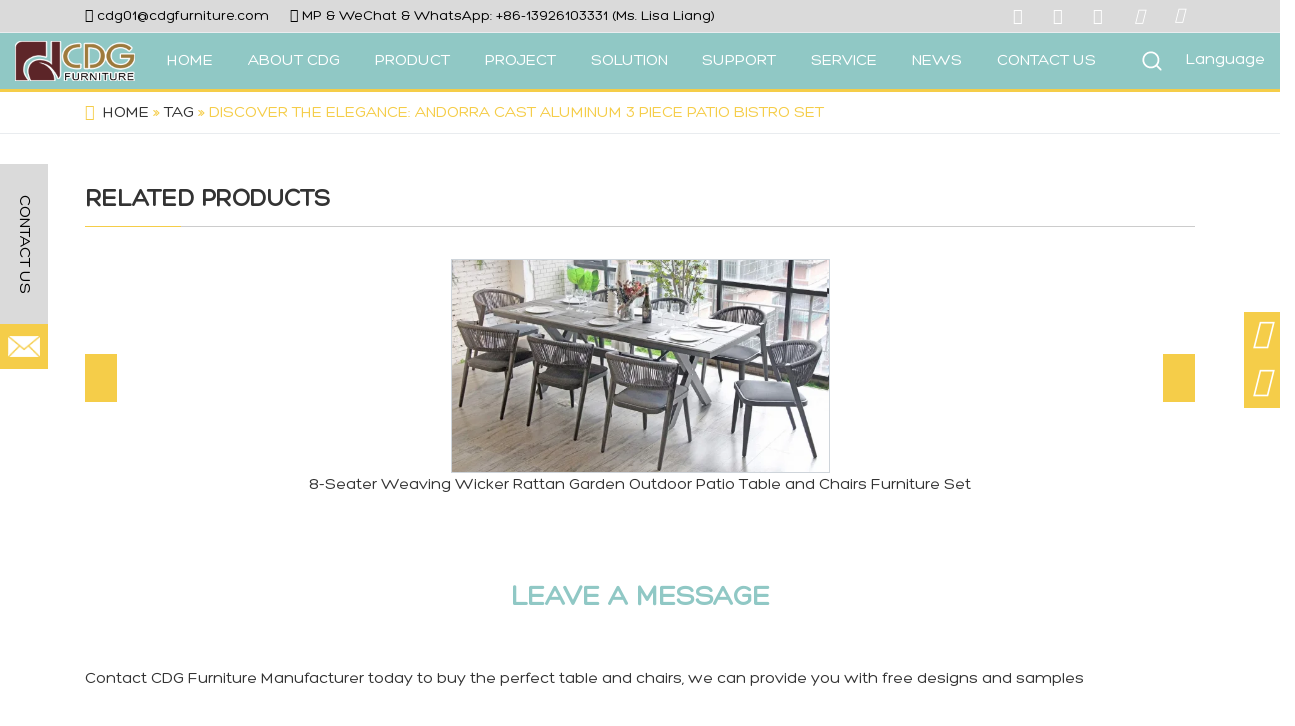

--- FILE ---
content_type: text/html; charset=UTF-8
request_url: https://www.cdgfurniture.com/article/detail/discover-the-elegance-andorra-cast-aluminum-3-piece-patio-bistro-set.html
body_size: 33677
content:

<!DOCTYPE html>
<!--[if lt IE 7 ]><html class="ie ie6" lang="zh"> <![endif]-->
<!--[if IE 7 ]><html class="ie ie7" lang="zh"> <![endif]-->
<!--[if IE 8 ]><html class="ie ie8" lang="zh"> <![endif]-->
<!--[if (gte IE 9)|!(IE)]><!-->
<html class="not-ie" lang="en-US" lang="en-US" class="loading-site no-js">
<!--<![endif]-->
<head><meta http-equiv="Content-Type" content="text/html; charset=utf-8"><script>if(navigator.userAgent.match(/MSIE|Internet Explorer/i)||navigator.userAgent.match(/Trident\/7\..*?rv:11/i)){var href=document.location.href;if(!href.match(/[?&]nowprocket/)){if(href.indexOf("?")==-1){if(href.indexOf("#")==-1){document.location.href=href+"?nowprocket=1"}else{document.location.href=href.replace("#","?nowprocket=1#")}}else{if(href.indexOf("#")==-1){document.location.href=href+"&nowprocket=1"}else{document.location.href=href.replace("#","&nowprocket=1#")}}}}</script><script>class RocketLazyLoadScripts{constructor(){this.v="1.2.3",this.triggerEvents=["keydown","mousedown","mousemove","touchmove","touchstart","touchend","wheel"],this.userEventHandler=this._triggerListener.bind(this),this.touchStartHandler=this._onTouchStart.bind(this),this.touchMoveHandler=this._onTouchMove.bind(this),this.touchEndHandler=this._onTouchEnd.bind(this),this.clickHandler=this._onClick.bind(this),this.interceptedClicks=[],window.addEventListener("pageshow",t=>{this.persisted=t.persisted}),window.addEventListener("DOMContentLoaded",()=>{this._preconnect3rdParties()}),this.delayedScripts={normal:[],async:[],defer:[]},this.trash=[],this.allJQueries=[]}_addUserInteractionListener(t){if(document.hidden){t._triggerListener();return}this.triggerEvents.forEach(e=>window.addEventListener(e,t.userEventHandler,{passive:!0})),window.addEventListener("touchstart",t.touchStartHandler,{passive:!0}),window.addEventListener("mousedown",t.touchStartHandler),document.addEventListener("visibilitychange",t.userEventHandler)}_removeUserInteractionListener(){this.triggerEvents.forEach(t=>window.removeEventListener(t,this.userEventHandler,{passive:!0})),document.removeEventListener("visibilitychange",this.userEventHandler)}_onTouchStart(t){"HTML"!==t.target.tagName&&(window.addEventListener("touchend",this.touchEndHandler),window.addEventListener("mouseup",this.touchEndHandler),window.addEventListener("touchmove",this.touchMoveHandler,{passive:!0}),window.addEventListener("mousemove",this.touchMoveHandler),t.target.addEventListener("click",this.clickHandler),this._renameDOMAttribute(t.target,"onclick","rocket-onclick"),this._pendingClickStarted())}_onTouchMove(t){window.removeEventListener("touchend",this.touchEndHandler),window.removeEventListener("mouseup",this.touchEndHandler),window.removeEventListener("touchmove",this.touchMoveHandler,{passive:!0}),window.removeEventListener("mousemove",this.touchMoveHandler),t.target.removeEventListener("click",this.clickHandler),this._renameDOMAttribute(t.target,"rocket-onclick","onclick"),this._pendingClickFinished()}_onTouchEnd(t){window.removeEventListener("touchend",this.touchEndHandler),window.removeEventListener("mouseup",this.touchEndHandler),window.removeEventListener("touchmove",this.touchMoveHandler,{passive:!0}),window.removeEventListener("mousemove",this.touchMoveHandler)}_onClick(t){t.target.removeEventListener("click",this.clickHandler),this._renameDOMAttribute(t.target,"rocket-onclick","onclick"),this.interceptedClicks.push(t),t.preventDefault(),t.stopPropagation(),t.stopImmediatePropagation(),this._pendingClickFinished()}_replayClicks(){window.removeEventListener("touchstart",this.touchStartHandler,{passive:!0}),window.removeEventListener("mousedown",this.touchStartHandler),this.interceptedClicks.forEach(t=>{t.target.dispatchEvent(new MouseEvent("click",{view:t.view,bubbles:!0,cancelable:!0}))})}_waitForPendingClicks(){return new Promise(t=>{this._isClickPending?this._pendingClickFinished=t:t()})}_pendingClickStarted(){this._isClickPending=!0}_pendingClickFinished(){this._isClickPending=!1}_renameDOMAttribute(t,e,r){t.hasAttribute&&t.hasAttribute(e)&&(event.target.setAttribute(r,event.target.getAttribute(e)),event.target.removeAttribute(e))}_triggerListener(){this._removeUserInteractionListener(this),"loading"===document.readyState?document.addEventListener("DOMContentLoaded",this._loadEverythingNow.bind(this)):this._loadEverythingNow()}_preconnect3rdParties(){let t=[];document.querySelectorAll("script[type=rocketlazyloadscript]").forEach(e=>{if(e.hasAttribute("src")){let r=new URL(e.src).origin;r!==location.origin&&t.push({src:r,crossOrigin:e.crossOrigin||"module"===e.getAttribute("data-rocket-type")})}}),t=[...new Map(t.map(t=>[JSON.stringify(t),t])).values()],this._batchInjectResourceHints(t,"preconnect")}async _loadEverythingNow(){this.lastBreath=Date.now(),this._delayEventListeners(this),this._delayJQueryReady(this),this._handleDocumentWrite(),this._registerAllDelayedScripts(),this._preloadAllScripts(),await this._loadScriptsFromList(this.delayedScripts.normal),await this._loadScriptsFromList(this.delayedScripts.defer),await this._loadScriptsFromList(this.delayedScripts.async);try{await this._triggerDOMContentLoaded(),await this._triggerWindowLoad()}catch(t){console.error(t)}window.dispatchEvent(new Event("rocket-allScriptsLoaded")),this._waitForPendingClicks().then(()=>{this._replayClicks()}),this._emptyTrash()}_registerAllDelayedScripts(){document.querySelectorAll("script[type=rocketlazyloadscript]").forEach(t=>{t.hasAttribute("data-rocket-src")?t.hasAttribute("async")&&!1!==t.async?this.delayedScripts.async.push(t):t.hasAttribute("defer")&&!1!==t.defer||"module"===t.getAttribute("data-rocket-type")?this.delayedScripts.defer.push(t):this.delayedScripts.normal.push(t):this.delayedScripts.normal.push(t)})}async _transformScript(t){return new Promise((await this._littleBreath(),navigator.userAgent.indexOf("Firefox/")>0||""===navigator.vendor)?e=>{let r=document.createElement("script");[...t.attributes].forEach(t=>{let e=t.nodeName;"type"!==e&&("data-rocket-type"===e&&(e="type"),"data-rocket-src"===e&&(e="src"),r.setAttribute(e,t.nodeValue))}),t.text&&(r.text=t.text),r.hasAttribute("src")?(r.addEventListener("load",e),r.addEventListener("error",e)):(r.text=t.text,e());try{t.parentNode.replaceChild(r,t)}catch(i){e()}}:async e=>{function r(){t.setAttribute("data-rocket-status","failed"),e()}try{let i=t.getAttribute("data-rocket-type"),n=t.getAttribute("data-rocket-src");t.text,i?(t.type=i,t.removeAttribute("data-rocket-type")):t.removeAttribute("type"),t.addEventListener("load",function r(){t.setAttribute("data-rocket-status","executed"),e()}),t.addEventListener("error",r),n?(t.removeAttribute("data-rocket-src"),t.src=n):t.src="data:text/javascript;base64,"+window.btoa(unescape(encodeURIComponent(t.text)))}catch(s){r()}})}async _loadScriptsFromList(t){let e=t.shift();return e&&e.isConnected?(await this._transformScript(e),this._loadScriptsFromList(t)):Promise.resolve()}_preloadAllScripts(){this._batchInjectResourceHints([...this.delayedScripts.normal,...this.delayedScripts.defer,...this.delayedScripts.async],"preload")}_batchInjectResourceHints(t,e){var r=document.createDocumentFragment();t.forEach(t=>{let i=t.getAttribute&&t.getAttribute("data-rocket-src")||t.src;if(i){let n=document.createElement("link");n.href=i,n.rel=e,"preconnect"!==e&&(n.as="script"),t.getAttribute&&"module"===t.getAttribute("data-rocket-type")&&(n.crossOrigin=!0),t.crossOrigin&&(n.crossOrigin=t.crossOrigin),t.integrity&&(n.integrity=t.integrity),r.appendChild(n),this.trash.push(n)}}),document.head.appendChild(r)}_delayEventListeners(t){let e={};function r(t,r){!function t(r){!e[r]&&(e[r]={originalFunctions:{add:r.addEventListener,remove:r.removeEventListener},eventsToRewrite:[]},r.addEventListener=function(){arguments[0]=i(arguments[0]),e[r].originalFunctions.add.apply(r,arguments)},r.removeEventListener=function(){arguments[0]=i(arguments[0]),e[r].originalFunctions.remove.apply(r,arguments)});function i(t){return e[r].eventsToRewrite.indexOf(t)>=0?"rocket-"+t:t}}(t),e[t].eventsToRewrite.push(r)}function i(t,e){let r=t[e];Object.defineProperty(t,e,{get:()=>r||function(){},set(i){t["rocket"+e]=r=i}})}r(document,"DOMContentLoaded"),r(window,"DOMContentLoaded"),r(window,"load"),r(window,"pageshow"),r(document,"readystatechange"),i(document,"onreadystatechange"),i(window,"onload"),i(window,"onpageshow")}_delayJQueryReady(t){let e;function r(r){if(r&&r.fn&&!t.allJQueries.includes(r)){r.fn.ready=r.fn.init.prototype.ready=function(e){return t.domReadyFired?e.bind(document)(r):document.addEventListener("rocket-DOMContentLoaded",()=>e.bind(document)(r)),r([])};let i=r.fn.on;r.fn.on=r.fn.init.prototype.on=function(){if(this[0]===window){function t(t){return t.split(" ").map(t=>"load"===t||0===t.indexOf("load.")?"rocket-jquery-load":t).join(" ")}"string"==typeof arguments[0]||arguments[0]instanceof String?arguments[0]=t(arguments[0]):"object"==typeof arguments[0]&&Object.keys(arguments[0]).forEach(e=>{let r=arguments[0][e];delete arguments[0][e],arguments[0][t(e)]=r})}return i.apply(this,arguments),this},t.allJQueries.push(r)}e=r}r(window.jQuery),Object.defineProperty(window,"jQuery",{get:()=>e,set(t){r(t)}})}async _triggerDOMContentLoaded(){this.domReadyFired=!0,await this._littleBreath(),document.dispatchEvent(new Event("rocket-DOMContentLoaded")),await this._littleBreath(),window.dispatchEvent(new Event("rocket-DOMContentLoaded")),await this._littleBreath(),document.dispatchEvent(new Event("rocket-readystatechange")),await this._littleBreath(),document.rocketonreadystatechange&&document.rocketonreadystatechange()}async _triggerWindowLoad(){await this._littleBreath(),window.dispatchEvent(new Event("rocket-load")),await this._littleBreath(),window.rocketonload&&window.rocketonload(),await this._littleBreath(),this.allJQueries.forEach(t=>t(window).trigger("rocket-jquery-load")),await this._littleBreath();let t=new Event("rocket-pageshow");t.persisted=this.persisted,window.dispatchEvent(t),await this._littleBreath(),window.rocketonpageshow&&window.rocketonpageshow({persisted:this.persisted})}_handleDocumentWrite(){let t=new Map;document.write=document.writeln=function(e){let r=document.currentScript;r||console.error("WPRocket unable to document.write this: "+e);let i=document.createRange(),n=r.parentElement,s=t.get(r);void 0===s&&(s=r.nextSibling,t.set(r,s));let a=document.createDocumentFragment();i.setStart(a,0),a.appendChild(i.createContextualFragment(e)),n.insertBefore(a,s)}}async _littleBreath(){Date.now()-this.lastBreath>45&&(await this._requestAnimFrame(),this.lastBreath=Date.now())}async _requestAnimFrame(){return document.hidden?new Promise(t=>setTimeout(t)):new Promise(t=>requestAnimationFrame(t))}_emptyTrash(){this.trash.forEach(t=>t.remove())}static run(){let t=new RocketLazyLoadScripts;t._addUserInteractionListener(t)}}RocketLazyLoadScripts.run();</script>


<meta http-equiv="x-dns-prefetch-control" content="on">
<meta http-equiv="X-UA-Compatible" content="IE=edge,chrome=1">

<script type="rocketlazyloadscript">(function(html){html.className = html.className.replace(/\bno-js\b/,'js')})(document.documentElement);</script>
<meta name='robots' content='index, follow, max-image-preview:large, max-snippet:-1, max-video-preview:-1' />
<script type="rocketlazyloadscript" data-minify="1" id="cookieyes" data-rocket-type="text/javascript" data-rocket-src="https://www.cdgfurniture.com/wp-content/cache/min/1/client_data/e7004d2bac66fd8af4b4e400/script.js?ver=1763028053"></script><meta name="viewport" content="width=device-width, initial-scale=1" />
	<!-- This site is optimized with the Yoast SEO Premium plugin v21.0 (Yoast SEO v26.7) - https://yoast.com/wordpress/plugins/seo/ -->
	<title>Discover the Elegance: Andorra Cast Aluminum 3 Piece Patio Bistro Set - CDG Furniture</title>
	<link rel="canonical" href="https://www.cdgfurniture.com/article/detail/discover-the-elegance-andorra-cast-aluminum-3-piece-patio-bistro-set.html" />
	<meta property="og:locale" content="en_US" />
	<meta property="og:type" content="article" />
	<meta property="og:title" content="Discover the Elegance: Andorra Cast Aluminum 3 Piece Patio Bistro Set - CDG Furniture" />
	<meta property="og:description" content="The Allure of Outdoor Living: Andorra Cast Aluminum 3 Piece Patio Bistro Set When it comes to outdoor dining and relaxation, few things compare to the charm and elegance of the Andorra Cast Aluminum 3 Piece Patio Bistro Set. Crafted with meticulous detail and designed to elevate your patio or garden space, this bistro set [...]" />
	<meta property="og:url" content="https://www.cdgfurniture.com/article/detail/discover-the-elegance-andorra-cast-aluminum-3-piece-patio-bistro-set.html" />
	<meta property="og:site_name" content="CDG Furniture" />
	<meta property="article:published_time" content="2024-04-28T23:31:15+00:00" />
	<meta name="author" content="SEO" />
	<meta name="twitter:card" content="summary_large_image" />
	<meta name="twitter:label1" content="Written by" />
	<meta name="twitter:data1" content="SEO" />
	<meta name="twitter:label2" content="Est. reading time" />
	<meta name="twitter:data2" content="2 minutes" />
	<script type="application/ld+json" class="yoast-schema-graph">{"@context":"https://schema.org","@graph":[{"@type":"Article","@id":"https://www.cdgfurniture.com/article/detail/discover-the-elegance-andorra-cast-aluminum-3-piece-patio-bistro-set.html#article","isPartOf":{"@id":"https://www.cdgfurniture.com/article/detail/discover-the-elegance-andorra-cast-aluminum-3-piece-patio-bistro-set.html"},"author":{"name":"SEO","@id":"https://www.cdgfurniture.com/#/schema/person/3fae635458cc580fff271a624846eb63"},"headline":"Discover the Elegance: Andorra Cast Aluminum 3 Piece Patio Bistro Set","datePublished":"2024-04-28T23:31:15+00:00","mainEntityOfPage":{"@id":"https://www.cdgfurniture.com/article/detail/discover-the-elegance-andorra-cast-aluminum-3-piece-patio-bistro-set.html"},"wordCount":408,"publisher":{"@id":"https://www.cdgfurniture.com/#organization"},"articleSection":["Tag"],"inLanguage":"en-US"},{"@type":"WebPage","@id":"https://www.cdgfurniture.com/article/detail/discover-the-elegance-andorra-cast-aluminum-3-piece-patio-bistro-set.html","url":"https://www.cdgfurniture.com/article/detail/discover-the-elegance-andorra-cast-aluminum-3-piece-patio-bistro-set.html","name":"Discover the Elegance: Andorra Cast Aluminum 3 Piece Patio Bistro Set - CDG Furniture","isPartOf":{"@id":"https://www.cdgfurniture.com/#website"},"datePublished":"2024-04-28T23:31:15+00:00","breadcrumb":{"@id":"https://www.cdgfurniture.com/article/detail/discover-the-elegance-andorra-cast-aluminum-3-piece-patio-bistro-set.html#breadcrumb"},"inLanguage":"en-US","potentialAction":[{"@type":"ReadAction","target":["https://www.cdgfurniture.com/article/detail/discover-the-elegance-andorra-cast-aluminum-3-piece-patio-bistro-set.html"]}]},{"@type":"BreadcrumbList","@id":"https://www.cdgfurniture.com/article/detail/discover-the-elegance-andorra-cast-aluminum-3-piece-patio-bistro-set.html#breadcrumb","itemListElement":[{"@type":"ListItem","position":1,"name":"Home","item":"https://www.cdgfurniture.com/"},{"@type":"ListItem","position":2,"name":"NEWS","item":"https://www.cdgfurniture.com/article/"},{"@type":"ListItem","position":3,"name":"Tag","item":"https://www.cdgfurniture.com/tag/"},{"@type":"ListItem","position":4,"name":"Discover the Elegance: Andorra Cast Aluminum 3 Piece Patio Bistro Set"}]},{"@type":"WebSite","@id":"https://www.cdgfurniture.com/#website","url":"https://www.cdgfurniture.com/","name":"CDG Furniture","description":"","publisher":{"@id":"https://www.cdgfurniture.com/#organization"},"potentialAction":[{"@type":"SearchAction","target":{"@type":"EntryPoint","urlTemplate":"https://www.cdgfurniture.com/?s={search_term_string}"},"query-input":{"@type":"PropertyValueSpecification","valueRequired":true,"valueName":"search_term_string"}}],"inLanguage":"en-US"},{"@type":"Organization","@id":"https://www.cdgfurniture.com/#organization","name":"Guangzhou CDG Furniture Co., Ltd.","url":"https://www.cdgfurniture.com/","logo":{"@type":"ImageObject","inLanguage":"en-US","@id":"https://www.cdgfurniture.com/#/schema/logo/image/","url":"https://cdn.cdgfurniture.com/2023/08/20210408091416591462.png","contentUrl":"https://cdn.cdgfurniture.com/2023/08/20210408091416591462.png","width":180,"height":60,"caption":"Guangzhou CDG Furniture Co., Ltd."},"image":{"@id":"https://www.cdgfurniture.com/#/schema/logo/image/"}},{"@type":"Person","@id":"https://www.cdgfurniture.com/#/schema/person/3fae635458cc580fff271a624846eb63","name":"SEO","sameAs":["https://www.cdgfurniture.com/"]}]}</script>
	<!-- / Yoast SEO Premium plugin. -->


<link rel='dns-prefetch' href='//cdn.jsdelivr.net' />
<link rel='dns-prefetch' href='//youtube.com' />
<link rel='dns-prefetch' href='//google.com' />
<link rel='dns-prefetch' href='//cdn.cdgfurniture.com' />
<link rel='dns-prefetch' href='//www.youtube-nocookie.com' />
<link rel='dns-prefetch' href='//www.cdgfurniture.com' />
<link rel='dns-prefetch' href='//static.cloudflareinsights.com' />
<link rel='dns-prefetch' href='//fonts.gstatic.com' />
<link rel='dns-prefetch' href='//play.google.com' />
<link rel='dns-prefetch' href='//www.google.com' />
<link rel='dns-prefetch' href='//jnn-pa.googleapis.com' />
<link rel='dns-prefetch' href='//cdn.cdgfurniture.jumiweb.com' />
<link rel='dns-prefetch' href='//www.googletagmanager.com' />
<link rel='prefetch' href='https://www.cdgfurniture.com/wp-content/themes/flatsome/assets/js/chunk.countup.js?ver=3.16.5' />
<link rel='prefetch' href='https://www.cdgfurniture.com/wp-content/themes/flatsome/assets/js/chunk.sticky-sidebar.js?ver=3.16.5' />
<link rel='prefetch' href='https://www.cdgfurniture.com/wp-content/themes/flatsome/assets/js/chunk.tooltips.js?ver=3.16.5' />
<link rel='prefetch' href='https://www.cdgfurniture.com/wp-content/themes/flatsome/assets/js/chunk.vendors-popups.js?ver=3.16.5' />
<link rel='prefetch' href='https://www.cdgfurniture.com/wp-content/themes/flatsome/assets/js/chunk.vendors-slider.js?ver=3.16.5' />
<style id='wp-img-auto-sizes-contain-inline-css' type='text/css'>
img:is([sizes=auto i],[sizes^="auto," i]){contain-intrinsic-size:3000px 1500px}
/*# sourceURL=wp-img-auto-sizes-contain-inline-css */
</style>
<style id='wp-block-library-inline-css' type='text/css'>
:root{--wp-block-synced-color:#7a00df;--wp-block-synced-color--rgb:122,0,223;--wp-bound-block-color:var(--wp-block-synced-color);--wp-editor-canvas-background:#ddd;--wp-admin-theme-color:#007cba;--wp-admin-theme-color--rgb:0,124,186;--wp-admin-theme-color-darker-10:#006ba1;--wp-admin-theme-color-darker-10--rgb:0,107,160.5;--wp-admin-theme-color-darker-20:#005a87;--wp-admin-theme-color-darker-20--rgb:0,90,135;--wp-admin-border-width-focus:2px}@media (min-resolution:192dpi){:root{--wp-admin-border-width-focus:1.5px}}.wp-element-button{cursor:pointer}:root .has-very-light-gray-background-color{background-color:#eee}:root .has-very-dark-gray-background-color{background-color:#313131}:root .has-very-light-gray-color{color:#eee}:root .has-very-dark-gray-color{color:#313131}:root .has-vivid-green-cyan-to-vivid-cyan-blue-gradient-background{background:linear-gradient(135deg,#00d084,#0693e3)}:root .has-purple-crush-gradient-background{background:linear-gradient(135deg,#34e2e4,#4721fb 50%,#ab1dfe)}:root .has-hazy-dawn-gradient-background{background:linear-gradient(135deg,#faaca8,#dad0ec)}:root .has-subdued-olive-gradient-background{background:linear-gradient(135deg,#fafae1,#67a671)}:root .has-atomic-cream-gradient-background{background:linear-gradient(135deg,#fdd79a,#004a59)}:root .has-nightshade-gradient-background{background:linear-gradient(135deg,#330968,#31cdcf)}:root .has-midnight-gradient-background{background:linear-gradient(135deg,#020381,#2874fc)}:root{--wp--preset--font-size--normal:16px;--wp--preset--font-size--huge:42px}.has-regular-font-size{font-size:1em}.has-larger-font-size{font-size:2.625em}.has-normal-font-size{font-size:var(--wp--preset--font-size--normal)}.has-huge-font-size{font-size:var(--wp--preset--font-size--huge)}.has-text-align-center{text-align:center}.has-text-align-left{text-align:left}.has-text-align-right{text-align:right}.has-fit-text{white-space:nowrap!important}#end-resizable-editor-section{display:none}.aligncenter{clear:both}.items-justified-left{justify-content:flex-start}.items-justified-center{justify-content:center}.items-justified-right{justify-content:flex-end}.items-justified-space-between{justify-content:space-between}.screen-reader-text{border:0;clip-path:inset(50%);height:1px;margin:-1px;overflow:hidden;padding:0;position:absolute;width:1px;word-wrap:normal!important}.screen-reader-text:focus{background-color:#ddd;clip-path:none;color:#444;display:block;font-size:1em;height:auto;left:5px;line-height:normal;padding:15px 23px 14px;text-decoration:none;top:5px;width:auto;z-index:100000}html :where(.has-border-color){border-style:solid}html :where([style*=border-top-color]){border-top-style:solid}html :where([style*=border-right-color]){border-right-style:solid}html :where([style*=border-bottom-color]){border-bottom-style:solid}html :where([style*=border-left-color]){border-left-style:solid}html :where([style*=border-width]){border-style:solid}html :where([style*=border-top-width]){border-top-style:solid}html :where([style*=border-right-width]){border-right-style:solid}html :where([style*=border-bottom-width]){border-bottom-style:solid}html :where([style*=border-left-width]){border-left-style:solid}html :where(img[class*=wp-image-]){height:auto;max-width:100%}:where(figure){margin:0 0 1em}html :where(.is-position-sticky){--wp-admin--admin-bar--position-offset:var(--wp-admin--admin-bar--height,0px)}@media screen and (max-width:600px){html :where(.is-position-sticky){--wp-admin--admin-bar--position-offset:0px}}

/*# sourceURL=wp-block-library-inline-css */
</style><link data-minify="1" rel='stylesheet' id='wc-blocks-style-css' href='https://www.cdgfurniture.com/wp-content/cache/min/1/wp-content/plugins/woocommerce/assets/client/blocks/wc-blocks.css?ver=1763028053' type='text/css' media='all' />
<style id='global-styles-inline-css' type='text/css'>
:root{--wp--preset--aspect-ratio--square: 1;--wp--preset--aspect-ratio--4-3: 4/3;--wp--preset--aspect-ratio--3-4: 3/4;--wp--preset--aspect-ratio--3-2: 3/2;--wp--preset--aspect-ratio--2-3: 2/3;--wp--preset--aspect-ratio--16-9: 16/9;--wp--preset--aspect-ratio--9-16: 9/16;--wp--preset--color--black: #000000;--wp--preset--color--cyan-bluish-gray: #abb8c3;--wp--preset--color--white: #ffffff;--wp--preset--color--pale-pink: #f78da7;--wp--preset--color--vivid-red: #cf2e2e;--wp--preset--color--luminous-vivid-orange: #ff6900;--wp--preset--color--luminous-vivid-amber: #fcb900;--wp--preset--color--light-green-cyan: #7bdcb5;--wp--preset--color--vivid-green-cyan: #00d084;--wp--preset--color--pale-cyan-blue: #8ed1fc;--wp--preset--color--vivid-cyan-blue: #0693e3;--wp--preset--color--vivid-purple: #9b51e0;--wp--preset--gradient--vivid-cyan-blue-to-vivid-purple: linear-gradient(135deg,rgb(6,147,227) 0%,rgb(155,81,224) 100%);--wp--preset--gradient--light-green-cyan-to-vivid-green-cyan: linear-gradient(135deg,rgb(122,220,180) 0%,rgb(0,208,130) 100%);--wp--preset--gradient--luminous-vivid-amber-to-luminous-vivid-orange: linear-gradient(135deg,rgb(252,185,0) 0%,rgb(255,105,0) 100%);--wp--preset--gradient--luminous-vivid-orange-to-vivid-red: linear-gradient(135deg,rgb(255,105,0) 0%,rgb(207,46,46) 100%);--wp--preset--gradient--very-light-gray-to-cyan-bluish-gray: linear-gradient(135deg,rgb(238,238,238) 0%,rgb(169,184,195) 100%);--wp--preset--gradient--cool-to-warm-spectrum: linear-gradient(135deg,rgb(74,234,220) 0%,rgb(151,120,209) 20%,rgb(207,42,186) 40%,rgb(238,44,130) 60%,rgb(251,105,98) 80%,rgb(254,248,76) 100%);--wp--preset--gradient--blush-light-purple: linear-gradient(135deg,rgb(255,206,236) 0%,rgb(152,150,240) 100%);--wp--preset--gradient--blush-bordeaux: linear-gradient(135deg,rgb(254,205,165) 0%,rgb(254,45,45) 50%,rgb(107,0,62) 100%);--wp--preset--gradient--luminous-dusk: linear-gradient(135deg,rgb(255,203,112) 0%,rgb(199,81,192) 50%,rgb(65,88,208) 100%);--wp--preset--gradient--pale-ocean: linear-gradient(135deg,rgb(255,245,203) 0%,rgb(182,227,212) 50%,rgb(51,167,181) 100%);--wp--preset--gradient--electric-grass: linear-gradient(135deg,rgb(202,248,128) 0%,rgb(113,206,126) 100%);--wp--preset--gradient--midnight: linear-gradient(135deg,rgb(2,3,129) 0%,rgb(40,116,252) 100%);--wp--preset--font-size--small: 13px;--wp--preset--font-size--medium: 20px;--wp--preset--font-size--large: 36px;--wp--preset--font-size--x-large: 42px;--wp--preset--spacing--20: 0.44rem;--wp--preset--spacing--30: 0.67rem;--wp--preset--spacing--40: 1rem;--wp--preset--spacing--50: 1.5rem;--wp--preset--spacing--60: 2.25rem;--wp--preset--spacing--70: 3.38rem;--wp--preset--spacing--80: 5.06rem;--wp--preset--shadow--natural: 6px 6px 9px rgba(0, 0, 0, 0.2);--wp--preset--shadow--deep: 12px 12px 50px rgba(0, 0, 0, 0.4);--wp--preset--shadow--sharp: 6px 6px 0px rgba(0, 0, 0, 0.2);--wp--preset--shadow--outlined: 6px 6px 0px -3px rgb(255, 255, 255), 6px 6px rgb(0, 0, 0);--wp--preset--shadow--crisp: 6px 6px 0px rgb(0, 0, 0);}:where(.is-layout-flex){gap: 0.5em;}:where(.is-layout-grid){gap: 0.5em;}body .is-layout-flex{display: flex;}.is-layout-flex{flex-wrap: wrap;align-items: center;}.is-layout-flex > :is(*, div){margin: 0;}body .is-layout-grid{display: grid;}.is-layout-grid > :is(*, div){margin: 0;}:where(.wp-block-columns.is-layout-flex){gap: 2em;}:where(.wp-block-columns.is-layout-grid){gap: 2em;}:where(.wp-block-post-template.is-layout-flex){gap: 1.25em;}:where(.wp-block-post-template.is-layout-grid){gap: 1.25em;}.has-black-color{color: var(--wp--preset--color--black) !important;}.has-cyan-bluish-gray-color{color: var(--wp--preset--color--cyan-bluish-gray) !important;}.has-white-color{color: var(--wp--preset--color--white) !important;}.has-pale-pink-color{color: var(--wp--preset--color--pale-pink) !important;}.has-vivid-red-color{color: var(--wp--preset--color--vivid-red) !important;}.has-luminous-vivid-orange-color{color: var(--wp--preset--color--luminous-vivid-orange) !important;}.has-luminous-vivid-amber-color{color: var(--wp--preset--color--luminous-vivid-amber) !important;}.has-light-green-cyan-color{color: var(--wp--preset--color--light-green-cyan) !important;}.has-vivid-green-cyan-color{color: var(--wp--preset--color--vivid-green-cyan) !important;}.has-pale-cyan-blue-color{color: var(--wp--preset--color--pale-cyan-blue) !important;}.has-vivid-cyan-blue-color{color: var(--wp--preset--color--vivid-cyan-blue) !important;}.has-vivid-purple-color{color: var(--wp--preset--color--vivid-purple) !important;}.has-black-background-color{background-color: var(--wp--preset--color--black) !important;}.has-cyan-bluish-gray-background-color{background-color: var(--wp--preset--color--cyan-bluish-gray) !important;}.has-white-background-color{background-color: var(--wp--preset--color--white) !important;}.has-pale-pink-background-color{background-color: var(--wp--preset--color--pale-pink) !important;}.has-vivid-red-background-color{background-color: var(--wp--preset--color--vivid-red) !important;}.has-luminous-vivid-orange-background-color{background-color: var(--wp--preset--color--luminous-vivid-orange) !important;}.has-luminous-vivid-amber-background-color{background-color: var(--wp--preset--color--luminous-vivid-amber) !important;}.has-light-green-cyan-background-color{background-color: var(--wp--preset--color--light-green-cyan) !important;}.has-vivid-green-cyan-background-color{background-color: var(--wp--preset--color--vivid-green-cyan) !important;}.has-pale-cyan-blue-background-color{background-color: var(--wp--preset--color--pale-cyan-blue) !important;}.has-vivid-cyan-blue-background-color{background-color: var(--wp--preset--color--vivid-cyan-blue) !important;}.has-vivid-purple-background-color{background-color: var(--wp--preset--color--vivid-purple) !important;}.has-black-border-color{border-color: var(--wp--preset--color--black) !important;}.has-cyan-bluish-gray-border-color{border-color: var(--wp--preset--color--cyan-bluish-gray) !important;}.has-white-border-color{border-color: var(--wp--preset--color--white) !important;}.has-pale-pink-border-color{border-color: var(--wp--preset--color--pale-pink) !important;}.has-vivid-red-border-color{border-color: var(--wp--preset--color--vivid-red) !important;}.has-luminous-vivid-orange-border-color{border-color: var(--wp--preset--color--luminous-vivid-orange) !important;}.has-luminous-vivid-amber-border-color{border-color: var(--wp--preset--color--luminous-vivid-amber) !important;}.has-light-green-cyan-border-color{border-color: var(--wp--preset--color--light-green-cyan) !important;}.has-vivid-green-cyan-border-color{border-color: var(--wp--preset--color--vivid-green-cyan) !important;}.has-pale-cyan-blue-border-color{border-color: var(--wp--preset--color--pale-cyan-blue) !important;}.has-vivid-cyan-blue-border-color{border-color: var(--wp--preset--color--vivid-cyan-blue) !important;}.has-vivid-purple-border-color{border-color: var(--wp--preset--color--vivid-purple) !important;}.has-vivid-cyan-blue-to-vivid-purple-gradient-background{background: var(--wp--preset--gradient--vivid-cyan-blue-to-vivid-purple) !important;}.has-light-green-cyan-to-vivid-green-cyan-gradient-background{background: var(--wp--preset--gradient--light-green-cyan-to-vivid-green-cyan) !important;}.has-luminous-vivid-amber-to-luminous-vivid-orange-gradient-background{background: var(--wp--preset--gradient--luminous-vivid-amber-to-luminous-vivid-orange) !important;}.has-luminous-vivid-orange-to-vivid-red-gradient-background{background: var(--wp--preset--gradient--luminous-vivid-orange-to-vivid-red) !important;}.has-very-light-gray-to-cyan-bluish-gray-gradient-background{background: var(--wp--preset--gradient--very-light-gray-to-cyan-bluish-gray) !important;}.has-cool-to-warm-spectrum-gradient-background{background: var(--wp--preset--gradient--cool-to-warm-spectrum) !important;}.has-blush-light-purple-gradient-background{background: var(--wp--preset--gradient--blush-light-purple) !important;}.has-blush-bordeaux-gradient-background{background: var(--wp--preset--gradient--blush-bordeaux) !important;}.has-luminous-dusk-gradient-background{background: var(--wp--preset--gradient--luminous-dusk) !important;}.has-pale-ocean-gradient-background{background: var(--wp--preset--gradient--pale-ocean) !important;}.has-electric-grass-gradient-background{background: var(--wp--preset--gradient--electric-grass) !important;}.has-midnight-gradient-background{background: var(--wp--preset--gradient--midnight) !important;}.has-small-font-size{font-size: var(--wp--preset--font-size--small) !important;}.has-medium-font-size{font-size: var(--wp--preset--font-size--medium) !important;}.has-large-font-size{font-size: var(--wp--preset--font-size--large) !important;}.has-x-large-font-size{font-size: var(--wp--preset--font-size--x-large) !important;}
/*# sourceURL=global-styles-inline-css */
</style>

<style id='classic-theme-styles-inline-css' type='text/css'>
/*! This file is auto-generated */
.wp-block-button__link{color:#fff;background-color:#32373c;border-radius:9999px;box-shadow:none;text-decoration:none;padding:calc(.667em + 2px) calc(1.333em + 2px);font-size:1.125em}.wp-block-file__button{background:#32373c;color:#fff;text-decoration:none}
/*# sourceURL=/wp-includes/css/classic-themes.min.css */
</style>
<link data-minify="1" rel='stylesheet' id='contact-form-7-css' href='https://www.cdgfurniture.com/wp-content/cache/min/1/wp-content/plugins/contact-form-7/includes/css/styles.css?ver=1763028052' type='text/css' media='all' />
<style id='dominant-color-styles-inline-css' type='text/css'>
img[data-dominant-color]:not(.has-transparency) { background-color: var(--dominant-color); }
/*# sourceURL=dominant-color-styles-inline-css */
</style>
<style id='woocommerce-inline-inline-css' type='text/css'>
.woocommerce form .form-row .required { visibility: visible; }
/*# sourceURL=woocommerce-inline-inline-css */
</style>
<link data-minify="1" rel='stylesheet' id='flatsome-shop-css' href='https://www.cdgfurniture.com/wp-content/cache/min/1/wp-content/themes/flatsome/assets/css/flatsome-shop.css?ver=1763028053' type='text/css' media='all' />
<link rel='stylesheet' id='flatsome-style-css' href='https://www.cdgfurniture.com/wp-content/themes/flatsome/style.css?ver=3.16.5' type='text/css' media='all' />
<style id='rocket-lazyload-inline-css' type='text/css'>
.rll-youtube-player{position:relative;padding-bottom:56.23%;height:0;overflow:hidden;max-width:100%;}.rll-youtube-player:focus-within{outline: 2px solid currentColor;outline-offset: 5px;}.rll-youtube-player iframe{position:absolute;top:0;left:0;width:100%;height:100%;z-index:100;background:0 0}.rll-youtube-player img{bottom:0;display:block;left:0;margin:auto;max-width:100%;width:100%;position:absolute;right:0;top:0;border:none;height:auto;-webkit-transition:.4s all;-moz-transition:.4s all;transition:.4s all}.rll-youtube-player img:hover{-webkit-filter:brightness(75%)}.rll-youtube-player .play{height:100%;width:100%;left:0;top:0;position:absolute;background:url(https://www.cdgfurniture.com/wp-content/plugins/wp-rocket/assets/img/youtube.png) no-repeat center;background-color: transparent !important;cursor:pointer;border:none;}
/*# sourceURL=rocket-lazyload-inline-css */
</style>
<script type="text/javascript" src="https://www.cdgfurniture.com/wp-content/plugins/woocommerce/assets/js/jquery-blockui/jquery.blockUI.min.js?ver=2.7.0-wc.10.4.3" id="wc-jquery-blockui-js" defer="defer" data-wp-strategy="defer"></script>
<script type="text/javascript" id="wc-add-to-cart-js-extra">
/* <![CDATA[ */
var wc_add_to_cart_params = {"ajax_url":"/wp-admin/admin-ajax.php","wc_ajax_url":"/?wc-ajax=%%endpoint%%","i18n_view_cart":"View cart","cart_url":"https://www.cdgfurniture.com","is_cart":"","cart_redirect_after_add":"no"};
//# sourceURL=wc-add-to-cart-js-extra
/* ]]> */
</script>
<script type="rocketlazyloadscript" data-rocket-type="text/javascript" data-rocket-src="https://www.cdgfurniture.com/wp-content/plugins/woocommerce/assets/js/frontend/add-to-cart.min.js?ver=10.4.3" id="wc-add-to-cart-js" defer="defer" data-wp-strategy="defer"></script>
<script type="rocketlazyloadscript" data-rocket-type="text/javascript" data-rocket-src="https://www.cdgfurniture.com/wp-content/plugins/woocommerce/assets/js/js-cookie/js.cookie.min.js?ver=2.1.4-wc.10.4.3" id="wc-js-cookie-js" defer="defer" data-wp-strategy="defer"></script>
<script type="text/javascript" id="woocommerce-js-extra">
/* <![CDATA[ */
var woocommerce_params = {"ajax_url":"/wp-admin/admin-ajax.php","wc_ajax_url":"/?wc-ajax=%%endpoint%%","i18n_password_show":"Show password","i18n_password_hide":"Hide password"};
//# sourceURL=woocommerce-js-extra
/* ]]> */
</script>
<script type="rocketlazyloadscript" data-rocket-type="text/javascript" data-rocket-src="https://www.cdgfurniture.com/wp-content/plugins/woocommerce/assets/js/frontend/woocommerce.min.js?ver=10.4.3" id="woocommerce-js" defer="defer" data-wp-strategy="defer"></script>
<meta name="generator" content="dominant-color-images 1.1.1">
<meta name="generator" content="Site Kit by Google 1.170.0" /><meta name="generator" content="performance-lab 4.0.1; plugins: dominant-color-images, webp-uploads">
<meta name="generator" content="webp-uploads 2.0.1">
<style>.bg{opacity: 0; transition: opacity 1s; -webkit-transition: opacity 1s;} .bg-loaded{opacity: 1;}</style>	<noscript><style>.woocommerce-product-gallery{ opacity: 1 !important; }</style></noscript>
	<link rel="icon" href="https://cdn.cdgfurniture.jumiweb.com/2023/08/cropped-20210312184707328309-32x32.png" sizes="32x32" />
<link rel="icon" href="https://cdn.cdgfurniture.jumiweb.com/2023/08/cropped-20210312184707328309-192x192.png" sizes="192x192" />
<link rel="apple-touch-icon" href="https://cdn.cdgfurniture.jumiweb.com/2023/08/cropped-20210312184707328309-180x180.png" />
<meta name="msapplication-TileImage" content="https://cdn.cdgfurniture.jumiweb.com/2023/08/cropped-20210312184707328309-270x270.png" />
<style id="kirki-inline-styles">/* latin-ext */
@font-face {
  font-family: 'Lato';
  font-style: normal;
  font-weight: 400;
  font-display: swap;
  src: url(https://www.cdgfurniture.com/wp-content/fonts/lato/font) format('woff');
  unicode-range: U+0100-02BA, U+02BD-02C5, U+02C7-02CC, U+02CE-02D7, U+02DD-02FF, U+0304, U+0308, U+0329, U+1D00-1DBF, U+1E00-1E9F, U+1EF2-1EFF, U+2020, U+20A0-20AB, U+20AD-20C0, U+2113, U+2C60-2C7F, U+A720-A7FF;
}
/* latin */
@font-face {
  font-family: 'Lato';
  font-style: normal;
  font-weight: 400;
  font-display: swap;
  src: url(https://www.cdgfurniture.com/wp-content/fonts/lato/font) format('woff');
  unicode-range: U+0000-00FF, U+0131, U+0152-0153, U+02BB-02BC, U+02C6, U+02DA, U+02DC, U+0304, U+0308, U+0329, U+2000-206F, U+20AC, U+2122, U+2191, U+2193, U+2212, U+2215, U+FEFF, U+FFFD;
}
/* latin-ext */
@font-face {
  font-family: 'Lato';
  font-style: normal;
  font-weight: 700;
  font-display: swap;
  src: url(https://www.cdgfurniture.com/wp-content/fonts/lato/font) format('woff');
  unicode-range: U+0100-02BA, U+02BD-02C5, U+02C7-02CC, U+02CE-02D7, U+02DD-02FF, U+0304, U+0308, U+0329, U+1D00-1DBF, U+1E00-1E9F, U+1EF2-1EFF, U+2020, U+20A0-20AB, U+20AD-20C0, U+2113, U+2C60-2C7F, U+A720-A7FF;
}
/* latin */
@font-face {
  font-family: 'Lato';
  font-style: normal;
  font-weight: 700;
  font-display: swap;
  src: url(https://www.cdgfurniture.com/wp-content/fonts/lato/font) format('woff');
  unicode-range: U+0000-00FF, U+0131, U+0152-0153, U+02BB-02BC, U+02C6, U+02DA, U+02DC, U+0304, U+0308, U+0329, U+2000-206F, U+20AC, U+2122, U+2191, U+2193, U+2212, U+2215, U+FEFF, U+FFFD;
}/* vietnamese */
@font-face {
  font-family: 'Dancing Script';
  font-style: normal;
  font-weight: 400;
  font-display: swap;
  src: url(https://www.cdgfurniture.com/wp-content/fonts/dancing-script/font) format('woff');
  unicode-range: U+0102-0103, U+0110-0111, U+0128-0129, U+0168-0169, U+01A0-01A1, U+01AF-01B0, U+0300-0301, U+0303-0304, U+0308-0309, U+0323, U+0329, U+1EA0-1EF9, U+20AB;
}
/* latin-ext */
@font-face {
  font-family: 'Dancing Script';
  font-style: normal;
  font-weight: 400;
  font-display: swap;
  src: url(https://www.cdgfurniture.com/wp-content/fonts/dancing-script/font) format('woff');
  unicode-range: U+0100-02BA, U+02BD-02C5, U+02C7-02CC, U+02CE-02D7, U+02DD-02FF, U+0304, U+0308, U+0329, U+1D00-1DBF, U+1E00-1E9F, U+1EF2-1EFF, U+2020, U+20A0-20AB, U+20AD-20C0, U+2113, U+2C60-2C7F, U+A720-A7FF;
}
/* latin */
@font-face {
  font-family: 'Dancing Script';
  font-style: normal;
  font-weight: 400;
  font-display: swap;
  src: url(https://www.cdgfurniture.com/wp-content/fonts/dancing-script/font) format('woff');
  unicode-range: U+0000-00FF, U+0131, U+0152-0153, U+02BB-02BC, U+02C6, U+02DA, U+02DC, U+0304, U+0308, U+0329, U+2000-206F, U+20AC, U+2122, U+2191, U+2193, U+2212, U+2215, U+FEFF, U+FFFD;
}</style><noscript><style id="rocket-lazyload-nojs-css">.rll-youtube-player, [data-lazy-src]{display:none !important;}</style></noscript><meta name="applicable-device" content="pc,mobile">
<link data-minify="1" rel="stylesheet" href="https://www.cdgfurniture.com/wp-content/cache/min/1/static/css/bootstrap.min.css?ver=1763028053">
<link data-minify="1" rel="stylesheet" href="https://www.cdgfurniture.com/wp-content/cache/min/1/static/css/Theme.min.css?ver=1763028053">
<link data-minify="1" rel="preload" as="style" onload="this.rel='stylesheet'" type="text/css" href="https://www.cdgfurniture.com/wp-content/cache/min/1/static/css/jquery.fullpage.css?ver=1763028053">
<link rel="preload" as="style" onload="this.rel='stylesheet'" type="text/css" href="/static/css/swiper.min.css">
<link data-minify="1" rel="preload" as="style" onload="this.rel='stylesheet'" type="text/css" href="https://www.cdgfurniture.com/wp-content/cache/min/1/static/css/etalage.css?ver=1763028053">
<link data-minify="1" rel="preload" as="style" onload="this.rel='stylesheet'" type="text/css" href="https://www.cdgfurniture.com/wp-content/cache/min/1/static/css/loader-mod1.css?ver=1763028053">
<link rel="preload" as="style" onload="this.rel='stylesheet'" type="text/css" href="/static/css/animate.min.css">
<link rel="preload" as="style" onload="this.rel='stylesheet'" type="text/css" href="/static/css/jquery.mCustomScrollbar.min.css">
<!--[if IE]><script type="text/javascript">window.location="https://www.cdgfurniture.com/UpdateBrowser.html";</script><![endif]-->
<style>:root {--style-color: #f5cd49;--sub-color: #DF4C18;}</style>
<link rel="preload" as="style" onload="this.rel='stylesheet'" href="/static/css/header-003.min.css">
<link rel="preload" as="style" onload="this.rel='stylesheet'" href="/static/css/footer-009.min.css">
<script rel="preload" as="script" src="/static/js/jquery.min.js" type="text/javascript"></script>
<script type="rocketlazyloadscript" rel="preload" as="script" data-rocket-src="/static/js/public.min.js" data-rocket-type="text/javascript"></script>
<script rel="preload" as="script" src="/static/js/lazysizes.min.js" type="text/javascript"></script>
<script type="rocketlazyloadscript" data-minify="1" rel="preload" as="script" data-rocket-src="https://www.cdgfurniture.com/wp-content/cache/min/1/static/js/picture.js?ver=1763028053" data-rocket-type="text/javascript"></script>
<script type="rocketlazyloadscript" data-minify="1" rel="preload" as="script" data-rocket-src="https://www.cdgfurniture.com/wp-content/cache/min/1/static/js/circleprogress.js?ver=1763028053" data-rocket-type="text/javascript"></script>
<script type="rocketlazyloadscript" data-minify="1" rel="preload" as="script" data-rocket-src="https://www.cdgfurniture.com/wp-content/cache/min/1/static/js/wow.js?ver=1763028053" data-rocket-type="text/javascript"></script>
<script type="rocketlazyloadscript" rel="preload" as="script" data-rocket-src="/static/js/swiper-4.5.0.min.js" data-rocket-type="text/javascript"></script>
<script rel="preload" as="script" src="/static/js/jquery.fancybox.min.js"></script>
<script type="rocketlazyloadscript" data-minify="1" rel="preload" as="script" data-rocket-src="https://www.cdgfurniture.com/wp-content/cache/min/1/static/js/etalage.js?ver=1763028053"></script>
<script rel="preload" as="script" src="/static/js/jquery.mCustomScrollbar.concat.min.js" type="text/javascript"></script>
<script rel="preload" as="script" src="/static/js/jquery.countup.min.js" type="text/javascript"></script>
<script type="rocketlazyloadscript" rel="preload" as="script" data-rocket-src="/static/js/countUp.min.js" data-rocket-type="text/javascript"></script>
<script rel="preload" as="script" src="/static/js/jquery.fullpage.min.js" type="text/javascript"></script>
<script type="rocketlazyloadscript" data-minify="1" rel="preload" as="script" data-rocket-src="https://www.cdgfurniture.com/wp-content/cache/min/1/static/js/animate.js?ver=1763028053"></script>
<style type="text/css">


#overlay {
    position: fixed;
    top: 0;
    left: 0;
    width: 100%;
    height: 100%;
    background-color: rgba(0, 0, 0, 0.7);
    display: flex;
    justify-content: center;
    align-items: center;
    z-index: 99999;
}

#message-box {
    background-color: white;
    padding: 20px;
    border-radius: 10px;
    text-align: center;
    box-shadow: 0 0 10px rgba(0, 0, 0, 0.5);
}

#message-box p {
    margin: 0 0 20px 0;
    font-size: 18px;
}

#close-btn {
    padding: 10px 20px;
    background-color: #007BFF;
    color: white;
    border: none;
    border-radius: 5px;
    cursor: pointer;
}

#close-btn:hover {
    background-color: #0056b3;
}
    </style>
</head>
<body class="front">
    <!--<div id="overlay">-->
    <!--    <div id="message-box">-->
    <!--        <p>网站已到期，请联系客服。</p>-->
    <!--        <p>The website has expired, please contact customer service.</p>-->
    <!--    </div>-->
    <!--</div>-->
<div class="content">
<div class="container-fluid main custom-style">
<div class="additional row">
<div class="col-md-12 additional">
<div class="colContent row">
<div class="additional zone">
<style>
      #main-menu{display:none;}
#login-form-popup{display:none}
.cdp-copy-loader-overlay{display:none;}
</style>
<style>
  @font-face {font-family: 'herolight';font-display: swap;src: url('/UpLoad/-i-EYa8DnUamjOnNiH--4A--/Files/202103/20210316113537618762.eot');src: url('/UpLoad/-i-EYa8DnUamjOnNiH--4A--/Files/202103/20210316113537618762.eot?') format('embedded-opentype'), url('/static/font/20210316113536920623.woff') format('woff'), url('/UpLoad/-i-EYa8DnUamjOnNiH--4A--/Files/202103/20210316113446931797.ttf') format('truetype'), url('/UpLoad/-i-EYa8DnUamjOnNiH--4A--/Files/202103/20210316113537154804.svg') format('svg');}body{font-family: 'herolight';}.navbar-brand>img.slogan{display: none;}header .navbar-brand{align-items: center;}.navbar-brand>img:not(.logo){max-width: 120px;max-height: 50px;margin-left: 15px;}.htr-link-mod1 {color: #000;}.pagination-inline .prevbtn, .pagination-inline .nextbtn{width: 2rem;font-size: 1.5rem;transform: translateY(-50%);margin-top: 0rem;}#contact-btn .contact-us{background-color: #dadada;color: #000;}.htr-link-mod1 a, .htr-link-mod1 .hl-lt li:before {color: #000;}.htr-link-mod1 a:hover {color: var(--style-color);}h2, .title {color: #90c8c5 !important;}.text {max-width: 60rem;font-size: 1.125rem;font-weight: 400;color: #333;}.header-mod3 {border-bottom: 3px solid #f5cd49;}.header-mod3 .navbar {background: #90c8c5;}.play-icon{position: relative;display: block;}.play-icon::before{content: '';background: rgba(0,0,0,.5);position: absolute;left: 0;top: 0;right: 0;bottom: 0;z-index: 2;}.play-icon::after{content: '\f01d';font: 400 4rem/1 'FontAwesome';color: #fff;position: absolute;left: 50%;top: 50%;z-index: 3;-webkit-transform: translate (-50%, -50%);-moz-transform: translate (-50%, -50%);transform: translate (-50%, -50%);}@media (min-width: 768px){header .navbar-collapse.collapse{justify-content: center;}.header .menu>li>a{border-radius: 1rem;padding: .15rem .75rem;}.header-mod3{z-index: 120}.header-mod3 .menu>li>a{color: #fff}.header-mod3.shadow {background: #fff}}.breadcrumb-div {margin-bottom: 0rem;}@media (min-width: 992px){.header-mod3.inner{position: relative !important;}.header-mod3.shadow.inner{position: fixed !important;}}@media (min-width: 1200px){header .navbar>.container{max-width: 100%;padding-right: 15px !important;}.header-mod3 .menu{margin-left: 20px;margin-right: 10px;}.navbar-brand>img.logo{max-width: 120px;}.navbar-brand>img:not(.logo){max-width: 75px;}.navbar-brand>img.slogan{max-width: 300px;}header .language{padding-left: 5px;}}@media (min-width: 1440px){.header-mod3 .menu{margin-left: 30px;margin-right: 20px;}header .language{padding-left: 20px;}.navbar-brand>img.logo{max-width: 180px;}}@media (min-width: 1640px){header .navbar>.container{max-width: 1600px;padding-right: 0 !important;}.header-mod3 .menu{margin-left: 100px;}.navbar-brand>img:not(.logo){max-width: 120px;max-height: 50px;margin-left: 15px;}.navbar-brand>img.int{max-width: 160px;}.navbar-brand>img.slogan{max-width: 430px;}}@media (max-width: 1310px){.navbar-brand>img:not(.logo){display: none;}}@media (max-width: 767px){.banner .img {width: auto;position: relative;left: 0;margin-left: 0;}}a {color: #90c8c5;cursor: pointer;}a:hover {color: #90c8c5;}.inquiry-mod1 .back .submit .c-btn {background: #90c8c5 !important;}.footer-mod3 {margin-top: 0rem;}.htr-link-mod1 .social-media {align-items: stretch;}.htr-link-mod1 .social-media li {position: relative;padding: 0;height: 100%;}.htr-link-mod1 .social-media li>* {width: 40px;font-size: 1rem;color: #fff;padding: 0.25rem 0.5rem;display: block;}.htr-link-mod1 .social-media li:hover, .htr-link-mod1 .social-media li>*:hover {color: var(--style-color);}.htr-link-mod1 .social-media li>i {height: 100%;font-size: 16px;line-height: 1.5;display: flex;align-items: center;justify-content: center;cursor: pointer;}.htr-link-mod1 .social-media li .item {position: absolute;top: 100%;left: 50%;transform: translateX(-50%);width: 100px;padding: 5px;background: #fff;box-shadow: 0 0 5px rgb(0, 0, 0, 10%);z-index: 130;display: none;}.htr-link-mod1 .social-media li .item img {width: 100%;}.htr-link-mod1 .social-media li:hover .item {display: block;}header .navbar>.container {justify-content: space-between;}header.on .container .navbar-collapse.collapse {display: block !important;}header .navbar-collapse.collapse {margin-left: 0;}.header .navbar-header, .header .navbar-right .soso{align-self: center;}.header-mod3 .navbar-brand img {width: auto;}.header .navbar-right .vr{margin-right: 10px;align-self: center;}.header .navbar-right .vr i{font-size: 30px;line-height: 1;color: var(--style-color);}@media (min-width: 768px){.header-mod3 .menu{justify-content: space-between;}}@media (max-width: 1199px){.header-mod3 .navbar-right {display: none;}}@media (min-width: 768px) and (max-width: 1199px) {.header-mod3 .navbar {padding: 5px 0;}.header .navbar-header {display: none;}}@media (min-width: 768px) and (max-width: 991px) {.header .menu>li>a {font-size: 14px;padding-left: 0.55rem;padding-right: 0.55rem;}}
    </style>

<div class="htr-link htr-link-mod1" style="background-color: #dadada;">
<div class="container wide-16">
<div class="hl-lt">
<ul class="list-inline">
<li class="e"><a onclick="enquiry()">cdg01@cdgfurniture.com</a></li>
<li class="p">MP & WeChat & WhatsApp: +86-13926103331 (Ms. Lisa Liang)</li>
</ul>                                                                                                                                                                                                                                                                                                            
</div>
<div class="hl-rt">
<ul class="list-inline social-media">
<li><a class="f" href="https://www.facebook.com/01CDGFurniture">&nbsp;</a></li>
<li><a class="i" href="https://www.instagram.com/xiumei6410/">&nbsp;</a></li>
<li><a class="y" href="https://www.youtube.com/@furniturecdg3298">&nbsp;</a></li>
<li>
    <a href="https://api.whatsapp.com/send?phone=8613926103331"><i class="iconfont">&#xe710;</i></a>
    <div class="item"><img class="lazyload" data-src="https://cdn.cdgfurniture.jumiweb.com/2023/12/cdg-whatsapp.png" /></div>
</li>
<li>
    <i class="iconfont">&#xe652;</i>
    <div class="item"><img class="lazyload" data-src="https://cdn.cdgfurniture.jumiweb.com/2023/12/cdg-wechat-1.png" /></div>
</li>
</ul>
</div>
</div>
</div>
<header class="header header-mod3 H inner">
<nav class="navbar">
<div class="container wide-16">
<div class="navbar-header">
<button class="navbar-toggle" type="button" data-toggle="collapse" data-target="#navbar-collapse">
<i class="fa fa-th-list"></i>
</button>
<a class="navbar-brand" href="https://www.cdgfurniture.com">
<img width="180" height="60" src="data:image/svg+xml,%3Csvg%20xmlns='http://www.w3.org/2000/svg'%20viewBox='0%200%20180%2060'%3E%3C/svg%3E" class="lazyload logo has-transparency" alt="logo" title="logo" decoding="async" data-has-transparency="true" data-dominant-color="705d55" style="--dominant-color: #705d55;" data-lazy-src="https://cdn.cdgfurniture.jumiweb.com/2023/08/20210408091416591462.png" /><noscript><img width="180" height="60" src="https://cdn.cdgfurniture.jumiweb.com/2023/08/20210408091416591462.png" class="lazyload logo has-transparency" alt="logo" title="logo" decoding="async" data-has-transparency="true" data-dominant-color="705d55" style="--dominant-color: #705d55;" /></noscript><img width="593" height="87" class='slogan' alt='slogan' src="data:image/svg+xml,%3Csvg%20xmlns='http://www.w3.org/2000/svg'%20viewBox='0%200%20593%2087'%3E%3C/svg%3E" data-lazy-src="/UpLoad/-i-EYa8DnUamjOnNiH--4A--/Images/202206/20220614134205968259.png"><noscript><img width="593" height="87" class='slogan' alt='slogan' src='/UpLoad/-i-EYa8DnUamjOnNiH--4A--/Images/202206/20220614134205968259.png'></noscript>
</a>
</div>
<div class="navbar-text hidden">
<p></p>
</div>
<div class="navbar-right">
    <div class="vr"><a href="https://v.holoworld.com.cn/v/virtualbuy.html?id=38674938-9f32-43bd-b1e4-37c4e900fc4a" target="_blank" rel="noopener noreferrer"><i class="iconfont icon-VR"></i></a></div>
<div class="soso">
<a class="btn btn-search"><svg t="1622702253322" class="icon" viewbox="0 0 1024 1024" version="1.1" xmlns="http://www.w3.org/2000/svg" p-id="2369" width="22" height="22"><path d="M946.176 887.808l-178.688-178.688c125.44-154.624 116.224-382.976-27.648-526.848-153.6-153.6-403.968-153.6-557.568 0s-153.6 403.968 0 557.568c76.8 76.8 177.664 115.2 278.528 115.2 88.064 0 176.128-29.184 248.32-88.064l178.688 178.688c8.192 8.192 18.432 11.776 29.184 11.776 10.24 0 20.992-4.096 29.184-11.776 15.872-15.872 15.872-41.472 0-57.856zM240.128 681.472c-121.856-121.856-121.856-320 0-441.856C301.056 179.2 380.928 148.48 460.8 148.48c79.872 0 159.744 30.208 220.672 91.136 121.856 121.856 121.856 320 0 441.856-121.344 121.856-319.488 121.856-441.344 0z" p-id="2370" fill="#ffffff"></path></svg></a>
<div class="search">
<form class="form" method="post" action="/Search"  >
<div class="form-group input">
<input type="text" name="k" class="form-control" placeholder="search...">
<button class="btn"><i class="fa fa-search"></i></button>
</div>
<div class="form-group center">
<a class="btn btn-close">Cancel Search</a>
</div>
</form>
</div>
</div>

<div class="dropdown language">
<a href="javascript: void(0)" class="dropdown-toggle" data-toggle="dropdown"><i class="fa fa-globe"></i>Language</a>
<ul class="dropdown-menu">
<li><a href="javascript: void(0)" onclick="doGTranslate('en|en');return false;" title="English"><span class="gflag nturl" style="background-position:-0px -0px;"><img src="data:image/svg+xml,%3Csvg%20xmlns='http://www.w3.org/2000/svg'%20viewBox='0%200%2032%2032'%3E%3C/svg%3E" height="32" width="32" alt="English" data-lazy-src="//gtranslate.net/flags/blank.png" /><noscript><img src="//gtranslate.net/flags/blank.png" height="32" width="32" alt="English" /></noscript></span>English</a></li>
<li><a href="https://ar.cdgfurniture.com/" title="Arabic"><span class="gflag nturl" style="background-position:-100px -0px;"><img src="data:image/svg+xml,%3Csvg%20xmlns='http://www.w3.org/2000/svg'%20viewBox='0%200%2032%2032'%3E%3C/svg%3E" height="32" width="32" alt="Arabic
" data-lazy-src="//gtranslate.net/flags/blank.png" /><noscript><img src="//gtranslate.net/flags/blank.png" height="32" width="32" alt="Arabic
" /></noscript></span>Arabic</a></li>
<li><a href="https://fr.cdgfurniture.com/" title="French"><span class="gflag nturl" style="background-position:-200px -100px;"><img src="data:image/svg+xml,%3Csvg%20xmlns='http://www.w3.org/2000/svg'%20viewBox='0%200%2032%2032'%3E%3C/svg%3E" height="32" width="32" alt="French
" data-lazy-src="//gtranslate.net/flags/blank.png" /><noscript><img src="//gtranslate.net/flags/blank.png" height="32" width="32" alt="French
" /></noscript></span>French</a></li>
<li><a href="https://de.cdgfurniture.com/" title="German"><span class="gflag nturl" style="background-position:-300px -100px;"><img src="data:image/svg+xml,%3Csvg%20xmlns='http://www.w3.org/2000/svg'%20viewBox='0%200%2032%2032'%3E%3C/svg%3E" height="32" width="32" alt="German" data-lazy-src="//gtranslate.net/flags/blank.png" /><noscript><img src="//gtranslate.net/flags/blank.png" height="32" width="32" alt="German" /></noscript></span>German</a></li>
<li><a href="https://it.cdgfurniture.com/" title="Italian"><span class="gflag nturl" style="background-position:-600px -100px;"><img src="data:image/svg+xml,%3Csvg%20xmlns='http://www.w3.org/2000/svg'%20viewBox='0%200%2032%2032'%3E%3C/svg%3E" height="32" width="32" alt="Italian" data-lazy-src="//gtranslate.net/flags/blank.png" /><noscript><img src="//gtranslate.net/flags/blank.png" height="32" width="32" alt="Italian" /></noscript></span>Italian</a></li>
<li><a href="https://pt.cdgfurniture.com/" title="Portuguese"><span class="gflag nturl" style="background-position:-300px -200px;"><img src="data:image/svg+xml,%3Csvg%20xmlns='http://www.w3.org/2000/svg'%20viewBox='0%200%2032%2032'%3E%3C/svg%3E" height="32" width="32" alt="Portuguese" data-lazy-src="//gtranslate.net/flags/blank.png" /><noscript><img src="//gtranslate.net/flags/blank.png" height="32" width="32" alt="Portuguese" /></noscript></span>Portuguese</a></li>
<li><a href="https://ro.cdgfurniture.com/" title="Romanian"><span class="gflag nturl" style="background-position:-400px -200px;"><img src="data:image/svg+xml,%3Csvg%20xmlns='http://www.w3.org/2000/svg'%20viewBox='0%200%2032%2032'%3E%3C/svg%3E" height="32" width="32" alt="Romanian" data-lazy-src="//gtranslate.net/flags/blank.png" /><noscript><img src="//gtranslate.net/flags/blank.png" height="32" width="32" alt="Romanian" /></noscript></span>Romanian</a></li>
<li><a href="https://ru.cdgfurniture.com/" title="Russian"><span class="gflag nturl" style="background-position:-500px -200px;"><img src="data:image/svg+xml,%3Csvg%20xmlns='http://www.w3.org/2000/svg'%20viewBox='0%200%2032%2032'%3E%3C/svg%3E" height="32" width="32" alt="Russian" data-lazy-src="//gtranslate.net/flags/blank.png" /><noscript><img src="//gtranslate.net/flags/blank.png" height="32" width="32" alt="Russian" /></noscript></span>Russian</a></li>
<li><a href="https://es.cdgfurniture.com/" title="Spanish"><span class="gflag nturl" style="background-position:-600px -200px;"><img src="data:image/svg+xml,%3Csvg%20xmlns='http://www.w3.org/2000/svg'%20viewBox='0%200%2032%2032'%3E%3C/svg%3E" height="32" width="32" alt="Spanish" data-lazy-src="//gtranslate.net/flags/blank.png" /><noscript><img src="//gtranslate.net/flags/blank.png" height="32" width="32" alt="Spanish" /></noscript></span>Spanish</a></li>
<li><a href="https://sv.cdgfurniture.com/" title="Swedish"><span class="gflag nturl" style="background-position:-700px -200px;"><img src="data:image/svg+xml,%3Csvg%20xmlns='http://www.w3.org/2000/svg'%20viewBox='0%200%2032%2032'%3E%3C/svg%3E" height="32" width="32" alt="Swedish" data-lazy-src="//gtranslate.net/flags/blank.png" /><noscript><img src="//gtranslate.net/flags/blank.png" height="32" width="32" alt="Swedish" /></noscript></span>Swedish</a></li>
<li><a href="https://tr.cdgfurniture.com/" title="Turkish"><span class="gflag nturl" style="background-position:-100px -500px;"><img src="data:image/svg+xml,%3Csvg%20xmlns='http://www.w3.org/2000/svg'%20viewBox='0%200%2032%2032'%3E%3C/svg%3E" height="32" width="32" alt="Turkish" data-lazy-src="//gtranslate.net/flags/blank.png" /><noscript><img src="//gtranslate.net/flags/blank.png" height="32" width="32" alt="Turkish" /></noscript></span>Turkish</a></li>
</ul>
</div>

</div>
<div class="collapse navbar-collapse" id="navbar-collapse">
<ul id="menu" class="menu navbar-nav">
<li class="">
<a target="_self" href="https://www.cdgfurniture.com/" class="" data-toggle="">HOME</a>
</li>
<li class="dropdown">
<a target="_self" href="https://www.cdgfurniture.com/about" class="dropdown-toggle" data-toggle="dropdown">ABOUT CDG</a>
  <ul class="dropdown-menu">
<li class="">
<a target="_self" href="https://www.cdgfurniture.com/about">Company Profile</a>
</li>
<li class="">
<a target="_self" href="https://www.cdgfurniture.com/choosecdg">Choose CDG</a>
</li>
<li class="">
<a target="_self" href="https://www.cdgfurniture.com/manufacturing-capacity">Manufacturing Capacity</a>
</li>
</ul>
</li>
<li class="dropdown">
<a target="_self" href="https://www.cdgfurniture.com/product" class="dropdown-toggle" data-toggle="dropdown">PRODUCT</a>
  <ul class="dropdown-menu">
<li class="">
<a target="_self" href="https://www.cdgfurniture.com/product/chairs">Chairs</a>
</li>
<li class="">
<a target="_self" href="https://www.cdgfurniture.com/product/tables">Tables</a>
</li>
<li class="">
<a target="_self" href="https://www.cdgfurniture.com/product/bar-furniture">Bar Furniture</a>
</li>
<li class="">
<a target="_self" href="https://www.cdgfurniture.com/product/table-top">Table Top</a>
</li>
<li class="">
<a target="_self" href="https://www.cdgfurniture.com/product/table-bases">Table Base</a>
</li>
<li class="">
<a target="_self" href="https://www.cdgfurniture.com/product">All Categories</a>
</li>
</ul>
</li>
<li class="dropdown">
<a target="_self" href="https://www.cdgfurniture.com/project" class="dropdown-toggle" data-toggle="dropdown">PROJECT</a>
  <ul class="dropdown-menu">
<li class="">
<a target="_self" href="https://www.cdgfurniture.com/project/coffee-restaurant-bistro">Coffee Restaurant Bistro</a>
</li>
<li class="">
<a target="_self" href="https://www.cdgfurniture.com/project/outdoor-patio-garden">Outdoor Patio Garden</a>
</li>
<li class="">
<a target="_self" href="https://www.cdgfurniture.com/project/wedding-party-rental">Wedding Party Rental</a>
</li>
<li class="">
<a target="_self" href="https://www.cdgfurniture.com/project/bar-club-pub-lounge">Bar Club Pub Lounge</a>
</li>
<li class="">
<a target="_self" href="https://www.cdgfurniture.com/project/hotel-resort-project">Hotel &amp; Resort</a>
</li>
<li class="">
<a target="_self" href="https://www.cdgfurniture.com/project/home-dinning-room">Home Dinning Room</a>
</li>
<li class="">
<a target="_self" href="https://www.cdgfurniture.com/project">All Categories</a>
</li>
</ul>
</li>
<li class="">
<a target="_self" href="https://www.cdgfurniture.com/solution" class="" data-toggle="">SOLUTION</a>
</li>
<li class="">
<a target="_self" href="https://www.cdgfurniture.com/support" class="" data-toggle="">SUPPORT</a>
</li>
<li class="dropdown">
<a target="_self" href="https://www.cdgfurniture.com/service" class="dropdown-toggle" data-toggle="dropdown">SERVICE</a>
  <ul class="dropdown-menu">
<li class="">
<a target="_self" href="https://www.cdgfurniture.com/faqs">FAQs</a>
</li>
</ul>
</li>
<li class="">
<a target="_self" href="https://www.cdgfurniture.com/article" class="" data-toggle="">NEWS</a>
</li>
<li class="">
<a target="_self" href="https://www.cdgfurniture.com/contact" class="" data-toggle="">CONTACT US</a>
</li>

</ul>
</div>
</div>
</nav>
</header>

</div>
</div>
</div>
</div>
</div>
<div class="main custom-style container-fluid">
<div class="additional row">
<div class="additional col-md-12"><div class="colContent row"><div class="additional zone"> <div class="" style="">
<div class="widget clearfix" id="widget-5fcc3a8703124f92b9f64edfe712e558">

</div>
</div><link data-minify="1" rel="preload" as="style" onload="this.rel='stylesheet'" type="text/css" href="https://www.cdgfurniture.com/wp-content/cache/min/1/static/css/blog-detail.css?ver=1763028053">
<div class="breadcrumb-div">
<div class="container wide-16">
<ul class="breadcrumb">
<li><span><span><a href="https://www.cdgfurniture.com/">Home</a></span>  » <span><a href="https://www.cdgfurniture.com/category/tag/">Tag</a></span> » <span class="breadcrumb_last" aria-current="page">Discover the Elegance: Andorra Cast Aluminum 3 Piece Patio Bistro Set</span></span></li> </ul>
</div>
</div>
<style>.centerimg{text-align: center;}@media (min-width: 768px){.video-info-mod2 .container {padding-left: 63px;padding-right: 63px;}}@media (min-width: 1200px){.col-lg-4 {padding-left:6%;}}.video-info-mod2 .lt ul, .video-info-mod2 .lt ol {padding-left: 16px;}.video-info-mod2 .lt .item-list li strong {cursor: pointer;}.sub-info1{text-align: center;padding-top:80px;padding-bottom:80px;font-size:28px;}@media (min-width: 1640px){#widget-6298c554ba5d427bad66651bb86c25c0{max-width: 1600px;margin:0 auto;}}@media (min-width: 768px){.video-info-mod2 .container {padding-right: 15px;padding-left: 15px;margin-right: auto;margin-left: auto;}}.blog-detail{padding-top:0px;}.rt h2{color:#000!important;}.rt a{color:#000!important;}.rt a:hover{color:#90c8c5!important;}@media (min-width: 1200px){.blog-detail .info>*:not(:last-child), .blog-detail .rt-title, .blog-detail .nav-list>li:not(:last-child) {margin-bottom: 10px;}}.rt .form-group{flex-wrap: nowrap;display: flex;}</style>


<div class="related-mod1 related animated-back">
<div class="container wide-16">
<h1 class="head">Related Products</h1>
<div class="swiper-container swiper-related bordered text-center">
<div class="swiper-wrapper">
<div class="swiper-slide">
<a href="https://www.cdgfurniture.com/product/detail/8-seater-weaving-wicker-rattan-garden-outdoor-patio-table-and-chairs-furniture-set.html" target="_blank">
<img width="379" height="213" src="data:image/svg+xml,%3Csvg%20xmlns='http://www.w3.org/2000/svg'%20viewBox='0%200%20379%20213'%3E%3C/svg%3E" class="attachment-379x213 size-379x213 not-transparent" alt="8-Seater Weaving Wicker Rattan Garden Outdoor Patio Table and Chairs Furniture Set" decoding="async" fetchpriority="high" data-lazy-srcset="https://cdn.cdgfurniture.jumiweb.com/2023/08/20230310162115434548-600x338.webp 600w, https://cdn.cdgfurniture.jumiweb.com/2023/08/20230310162115434548-711x400.webp 711w, https://cdn.cdgfurniture.jumiweb.com/2023/08/20230310162115434548-1400x788.webp 1400w, https://cdn.cdgfurniture.jumiweb.com/2023/08/20230310162115434548-768x432.webp 768w, https://cdn.cdgfurniture.jumiweb.com/2023/08/20230310162115434548-1536x864.webp 1536w, https://cdn.cdgfurniture.jumiweb.com/2023/08/20230310162115434548.jpg 1920w" data-lazy-sizes="(max-width: 379px) 100vw, 379px" data-has-transparency="false" data-dominant-color="a3a19f" style="--dominant-color: #a3a19f;" data-lazy-src="https://cdn.cdgfurniture.jumiweb.com/2023/08/20230310162115434548-600x338.webp" /><noscript><img width="379" height="213" src="https://cdn.cdgfurniture.jumiweb.com/2023/08/20230310162115434548-600x338.webp" class="attachment-379x213 size-379x213 not-transparent" alt="8-Seater Weaving Wicker Rattan Garden Outdoor Patio Table and Chairs Furniture Set" decoding="async" fetchpriority="high" srcset="https://cdn.cdgfurniture.jumiweb.com/2023/08/20230310162115434548-600x338.webp 600w, https://cdn.cdgfurniture.jumiweb.com/2023/08/20230310162115434548-711x400.webp 711w, https://cdn.cdgfurniture.jumiweb.com/2023/08/20230310162115434548-1400x788.webp 1400w, https://cdn.cdgfurniture.jumiweb.com/2023/08/20230310162115434548-768x432.webp 768w, https://cdn.cdgfurniture.jumiweb.com/2023/08/20230310162115434548-1536x864.webp 1536w, https://cdn.cdgfurniture.jumiweb.com/2023/08/20230310162115434548.jpg 1920w" sizes="(max-width: 379px) 100vw, 379px" data-has-transparency="false" data-dominant-color="a3a19f" style="--dominant-color: #a3a19f;" /></noscript></a>
<a href="https://www.cdgfurniture.com/product/detail/8-seater-weaving-wicker-rattan-garden-outdoor-patio-table-and-chairs-furniture-set.html" target="_blank"><p>8-Seater Weaving Wicker Rattan Garden Outdoor Patio Table and Chairs Furniture Set</p></a>
</div>
<div class="swiper-slide">
<a href="https://www.cdgfurniture.com/product/detail/nordic-italian-french-small-round-restaurant-bistro-patio-table-810dt-stalu-ro70.html" target="_blank">
<img width="379" height="213" src="data:image/svg+xml,%3Csvg%20xmlns='http://www.w3.org/2000/svg'%20viewBox='0%200%20379%20213'%3E%3C/svg%3E" class="attachment-379x213 size-379x213 not-transparent" alt="Nordic Italian French Small Round Restaurant Bistro Patio Table 810DT-STALU-RO70" decoding="async" data-lazy-srcset="https://cdn.cdgfurniture.jumiweb.com/2024/03/Nordic-Italian-French-Small-Round-Restaurant-Bistro-Patio-Table-810DT-STALU-RO70-1-600x338.webp 600w, https://cdn.cdgfurniture.jumiweb.com/2024/03/Nordic-Italian-French-Small-Round-Restaurant-Bistro-Patio-Table-810DT-STALU-RO70-1-711x400.webp 711w, https://cdn.cdgfurniture.jumiweb.com/2024/03/Nordic-Italian-French-Small-Round-Restaurant-Bistro-Patio-Table-810DT-STALU-RO70-1-1400x788.webp 1400w, https://cdn.cdgfurniture.jumiweb.com/2024/03/Nordic-Italian-French-Small-Round-Restaurant-Bistro-Patio-Table-810DT-STALU-RO70-1-768x432.webp 768w, https://cdn.cdgfurniture.jumiweb.com/2024/03/Nordic-Italian-French-Small-Round-Restaurant-Bistro-Patio-Table-810DT-STALU-RO70-1-1536x864.webp 1536w, https://cdn.cdgfurniture.jumiweb.com/2024/03/Nordic-Italian-French-Small-Round-Restaurant-Bistro-Patio-Table-810DT-STALU-RO70-1.jpg 1920w" data-lazy-sizes="(max-width: 379px) 100vw, 379px" data-has-transparency="false" data-dominant-color="b5a488" style="--dominant-color: #b5a488;" data-lazy-src="https://cdn.cdgfurniture.jumiweb.com/2024/03/Nordic-Italian-French-Small-Round-Restaurant-Bistro-Patio-Table-810DT-STALU-RO70-1-600x338.webp" /><noscript><img width="379" height="213" src="https://cdn.cdgfurniture.jumiweb.com/2024/03/Nordic-Italian-French-Small-Round-Restaurant-Bistro-Patio-Table-810DT-STALU-RO70-1-600x338.webp" class="attachment-379x213 size-379x213 not-transparent" alt="Nordic Italian French Small Round Restaurant Bistro Patio Table 810DT-STALU-RO70" decoding="async" srcset="https://cdn.cdgfurniture.jumiweb.com/2024/03/Nordic-Italian-French-Small-Round-Restaurant-Bistro-Patio-Table-810DT-STALU-RO70-1-600x338.webp 600w, https://cdn.cdgfurniture.jumiweb.com/2024/03/Nordic-Italian-French-Small-Round-Restaurant-Bistro-Patio-Table-810DT-STALU-RO70-1-711x400.webp 711w, https://cdn.cdgfurniture.jumiweb.com/2024/03/Nordic-Italian-French-Small-Round-Restaurant-Bistro-Patio-Table-810DT-STALU-RO70-1-1400x788.webp 1400w, https://cdn.cdgfurniture.jumiweb.com/2024/03/Nordic-Italian-French-Small-Round-Restaurant-Bistro-Patio-Table-810DT-STALU-RO70-1-768x432.webp 768w, https://cdn.cdgfurniture.jumiweb.com/2024/03/Nordic-Italian-French-Small-Round-Restaurant-Bistro-Patio-Table-810DT-STALU-RO70-1-1536x864.webp 1536w, https://cdn.cdgfurniture.jumiweb.com/2024/03/Nordic-Italian-French-Small-Round-Restaurant-Bistro-Patio-Table-810DT-STALU-RO70-1.jpg 1920w" sizes="(max-width: 379px) 100vw, 379px" data-has-transparency="false" data-dominant-color="b5a488" style="--dominant-color: #b5a488;" /></noscript></a>
<a href="https://www.cdgfurniture.com/product/detail/nordic-italian-french-small-round-restaurant-bistro-patio-table-810dt-stalu-ro70.html" target="_blank"><p>Nordic Italian French Small Round Restaurant Bistro Patio Table 810DT-STALU-RO70</p></a>
</div>
<div class="swiper-slide">
<a href="https://www.cdgfurniture.com/product/detail/outdoor-balcony-oversized-polyester-woven-rope-double-chair-848lms-b-h45-alu-rofa.html" target="_blank">
<img width="379" height="213" src="data:image/svg+xml,%3Csvg%20xmlns='http://www.w3.org/2000/svg'%20viewBox='0%200%20379%20213'%3E%3C/svg%3E" class="attachment-379x213 size-379x213 not-transparent" alt="Outdoor Balcony Oversized Polyester Woven Rope Double Chair 848LMS-B-H45-ALU-ROFA" decoding="async" data-lazy-srcset="https://cdn.cdgfurniture.jumiweb.com/2024/07/Outdoor-Balcony-Oversized-Polyester-Woven-Rope-Double-Chair-848LMS-B-H45-ALU-ROFA-4-600x338.webp 600w, https://cdn.cdgfurniture.jumiweb.com/2024/07/Outdoor-Balcony-Oversized-Polyester-Woven-Rope-Double-Chair-848LMS-B-H45-ALU-ROFA-4-711x400.webp 711w, https://cdn.cdgfurniture.jumiweb.com/2024/07/Outdoor-Balcony-Oversized-Polyester-Woven-Rope-Double-Chair-848LMS-B-H45-ALU-ROFA-4-1400x788.webp 1400w, https://cdn.cdgfurniture.jumiweb.com/2024/07/Outdoor-Balcony-Oversized-Polyester-Woven-Rope-Double-Chair-848LMS-B-H45-ALU-ROFA-4-768x432.webp 768w, https://cdn.cdgfurniture.jumiweb.com/2024/07/Outdoor-Balcony-Oversized-Polyester-Woven-Rope-Double-Chair-848LMS-B-H45-ALU-ROFA-4-1536x864.webp 1536w, https://cdn.cdgfurniture.jumiweb.com/2024/07/Outdoor-Balcony-Oversized-Polyester-Woven-Rope-Double-Chair-848LMS-B-H45-ALU-ROFA-4.jpg 1920w" data-lazy-sizes="(max-width: 379px) 100vw, 379px" data-has-transparency="false" data-dominant-color="878177" style="--dominant-color: #878177;" data-lazy-src="https://cdn.cdgfurniture.jumiweb.com/2024/07/Outdoor-Balcony-Oversized-Polyester-Woven-Rope-Double-Chair-848LMS-B-H45-ALU-ROFA-4-600x338.webp" /><noscript><img width="379" height="213" src="https://cdn.cdgfurniture.jumiweb.com/2024/07/Outdoor-Balcony-Oversized-Polyester-Woven-Rope-Double-Chair-848LMS-B-H45-ALU-ROFA-4-600x338.webp" class="attachment-379x213 size-379x213 not-transparent" alt="Outdoor Balcony Oversized Polyester Woven Rope Double Chair 848LMS-B-H45-ALU-ROFA" decoding="async" srcset="https://cdn.cdgfurniture.jumiweb.com/2024/07/Outdoor-Balcony-Oversized-Polyester-Woven-Rope-Double-Chair-848LMS-B-H45-ALU-ROFA-4-600x338.webp 600w, https://cdn.cdgfurniture.jumiweb.com/2024/07/Outdoor-Balcony-Oversized-Polyester-Woven-Rope-Double-Chair-848LMS-B-H45-ALU-ROFA-4-711x400.webp 711w, https://cdn.cdgfurniture.jumiweb.com/2024/07/Outdoor-Balcony-Oversized-Polyester-Woven-Rope-Double-Chair-848LMS-B-H45-ALU-ROFA-4-1400x788.webp 1400w, https://cdn.cdgfurniture.jumiweb.com/2024/07/Outdoor-Balcony-Oversized-Polyester-Woven-Rope-Double-Chair-848LMS-B-H45-ALU-ROFA-4-768x432.webp 768w, https://cdn.cdgfurniture.jumiweb.com/2024/07/Outdoor-Balcony-Oversized-Polyester-Woven-Rope-Double-Chair-848LMS-B-H45-ALU-ROFA-4-1536x864.webp 1536w, https://cdn.cdgfurniture.jumiweb.com/2024/07/Outdoor-Balcony-Oversized-Polyester-Woven-Rope-Double-Chair-848LMS-B-H45-ALU-ROFA-4.jpg 1920w" sizes="(max-width: 379px) 100vw, 379px" data-has-transparency="false" data-dominant-color="878177" style="--dominant-color: #878177;" /></noscript></a>
<a href="https://www.cdgfurniture.com/product/detail/outdoor-balcony-oversized-polyester-woven-rope-double-chair-848lms-b-h45-alu-rofa.html" target="_blank"><p>Outdoor Balcony Oversized Polyester Woven Rope Double Chair 848LMS-B-H45-ALU-ROFA</p></a>
</div>
<div class="swiper-slide">
<a href="https://www.cdgfurniture.com/product/detail/outdoor-chair-and-table-wicker-woven-balcony-beach-terrace-rattan-chair-set-316ms-h45-alu-ro.html" target="_blank">
<img width="379" height="213" src="data:image/svg+xml,%3Csvg%20xmlns='http://www.w3.org/2000/svg'%20viewBox='0%200%20379%20213'%3E%3C/svg%3E" class="attachment-379x213 size-379x213 not-transparent" alt="Outdoor Chair and Table Wicker Woven Balcony Beach Terrace Rattan Chair Set 316MS-H45-ALU-RO" decoding="async" data-lazy-srcset="https://cdn.cdgfurniture.jumiweb.com/2023/08/20221208180408699255-600x338.webp 600w, https://cdn.cdgfurniture.jumiweb.com/2023/08/20221208180408699255-711x400.webp 711w, https://cdn.cdgfurniture.jumiweb.com/2023/08/20221208180408699255-1400x788.webp 1400w, https://cdn.cdgfurniture.jumiweb.com/2023/08/20221208180408699255-768x432.webp 768w, https://cdn.cdgfurniture.jumiweb.com/2023/08/20221208180408699255-1536x864.webp 1536w, https://cdn.cdgfurniture.jumiweb.com/2023/08/20221208180408699255-jpg.webp 1920w" data-lazy-sizes="(max-width: 379px) 100vw, 379px" data-has-transparency="false" data-dominant-color="a7947a" style="--dominant-color: #a7947a;" data-lazy-src="https://cdn.cdgfurniture.jumiweb.com/2023/08/20221208180408699255-600x338.webp" /><noscript><img width="379" height="213" src="https://cdn.cdgfurniture.jumiweb.com/2023/08/20221208180408699255-600x338.webp" class="attachment-379x213 size-379x213 not-transparent" alt="Outdoor Chair and Table Wicker Woven Balcony Beach Terrace Rattan Chair Set 316MS-H45-ALU-RO" decoding="async" srcset="https://cdn.cdgfurniture.jumiweb.com/2023/08/20221208180408699255-600x338.webp 600w, https://cdn.cdgfurniture.jumiweb.com/2023/08/20221208180408699255-711x400.webp 711w, https://cdn.cdgfurniture.jumiweb.com/2023/08/20221208180408699255-1400x788.webp 1400w, https://cdn.cdgfurniture.jumiweb.com/2023/08/20221208180408699255-768x432.webp 768w, https://cdn.cdgfurniture.jumiweb.com/2023/08/20221208180408699255-1536x864.webp 1536w, https://cdn.cdgfurniture.jumiweb.com/2023/08/20221208180408699255-jpg.webp 1920w" sizes="(max-width: 379px) 100vw, 379px" data-has-transparency="false" data-dominant-color="a7947a" style="--dominant-color: #a7947a;" /></noscript></a>
<a href="https://www.cdgfurniture.com/product/detail/outdoor-chair-and-table-wicker-woven-balcony-beach-terrace-rattan-chair-set-316ms-h45-alu-ro.html" target="_blank"><p>Outdoor Chair and Table Wicker Woven Balcony Beach Terrace Rattan Chair Set 316MS-H45-ALU-RO</p></a>
</div>
<div class="swiper-slide">
<a href="https://www.cdgfurniture.com/product/detail/minimalist-aluminum-frame-resin-top-round-outside-courtyard-table-853dt-alure-ro90.html" target="_blank">
<img width="379" height="213" src="data:image/svg+xml,%3Csvg%20xmlns='http://www.w3.org/2000/svg'%20viewBox='0%200%20379%20213'%3E%3C/svg%3E" class="attachment-379x213 size-379x213 not-transparent" alt="Minimalist Aluminum Frame Resin Top Round Outside Courtyard Table 853DT-ALURE-RO90" decoding="async" data-lazy-srcset="https://cdn.cdgfurniture.jumiweb.com/2024/11/Minimalist-Aluminum-Frame-Resin-Top-Round-Outside-Courtyard-Table-853DT-ALURE-RO90-1-600x338.webp 600w, https://cdn.cdgfurniture.jumiweb.com/2024/11/Minimalist-Aluminum-Frame-Resin-Top-Round-Outside-Courtyard-Table-853DT-ALURE-RO90-1-711x400.webp 711w, https://cdn.cdgfurniture.jumiweb.com/2024/11/Minimalist-Aluminum-Frame-Resin-Top-Round-Outside-Courtyard-Table-853DT-ALURE-RO90-1-1400x788.webp 1400w, https://cdn.cdgfurniture.jumiweb.com/2024/11/Minimalist-Aluminum-Frame-Resin-Top-Round-Outside-Courtyard-Table-853DT-ALURE-RO90-1-768x432.webp 768w, https://cdn.cdgfurniture.jumiweb.com/2024/11/Minimalist-Aluminum-Frame-Resin-Top-Round-Outside-Courtyard-Table-853DT-ALURE-RO90-1-1536x864.webp 1536w, https://cdn.cdgfurniture.jumiweb.com/2024/11/Minimalist-Aluminum-Frame-Resin-Top-Round-Outside-Courtyard-Table-853DT-ALURE-RO90-1.webp 1920w" data-lazy-sizes="(max-width: 379px) 100vw, 379px" data-has-transparency="false" data-dominant-color="a69e8d" style="--dominant-color: #a69e8d;" data-lazy-src="https://cdn.cdgfurniture.jumiweb.com/2024/11/Minimalist-Aluminum-Frame-Resin-Top-Round-Outside-Courtyard-Table-853DT-ALURE-RO90-1-600x338.webp" /><noscript><img width="379" height="213" src="https://cdn.cdgfurniture.jumiweb.com/2024/11/Minimalist-Aluminum-Frame-Resin-Top-Round-Outside-Courtyard-Table-853DT-ALURE-RO90-1-600x338.webp" class="attachment-379x213 size-379x213 not-transparent" alt="Minimalist Aluminum Frame Resin Top Round Outside Courtyard Table 853DT-ALURE-RO90" decoding="async" srcset="https://cdn.cdgfurniture.jumiweb.com/2024/11/Minimalist-Aluminum-Frame-Resin-Top-Round-Outside-Courtyard-Table-853DT-ALURE-RO90-1-600x338.webp 600w, https://cdn.cdgfurniture.jumiweb.com/2024/11/Minimalist-Aluminum-Frame-Resin-Top-Round-Outside-Courtyard-Table-853DT-ALURE-RO90-1-711x400.webp 711w, https://cdn.cdgfurniture.jumiweb.com/2024/11/Minimalist-Aluminum-Frame-Resin-Top-Round-Outside-Courtyard-Table-853DT-ALURE-RO90-1-1400x788.webp 1400w, https://cdn.cdgfurniture.jumiweb.com/2024/11/Minimalist-Aluminum-Frame-Resin-Top-Round-Outside-Courtyard-Table-853DT-ALURE-RO90-1-768x432.webp 768w, https://cdn.cdgfurniture.jumiweb.com/2024/11/Minimalist-Aluminum-Frame-Resin-Top-Round-Outside-Courtyard-Table-853DT-ALURE-RO90-1-1536x864.webp 1536w, https://cdn.cdgfurniture.jumiweb.com/2024/11/Minimalist-Aluminum-Frame-Resin-Top-Round-Outside-Courtyard-Table-853DT-ALURE-RO90-1.webp 1920w" sizes="(max-width: 379px) 100vw, 379px" data-has-transparency="false" data-dominant-color="a69e8d" style="--dominant-color: #a69e8d;" /></noscript></a>
<a href="https://www.cdgfurniture.com/product/detail/minimalist-aluminum-frame-resin-top-round-outside-courtyard-table-853dt-alure-ro90.html" target="_blank"><p>Minimalist Aluminum Frame Resin Top Round Outside Courtyard Table 853DT-ALURE-RO90</p></a>
</div>
<div class="swiper-slide">
<a href="https://www.cdgfurniture.com/product/detail/champagne-colored-edging-high-pressure-laminate-table-top-tthpl-ss006-ro70-40.html" target="_blank">
<img width="379" height="213" src="data:image/svg+xml,%3Csvg%20xmlns='http://www.w3.org/2000/svg'%20viewBox='0%200%20379%20213'%3E%3C/svg%3E" class="attachment-379x213 size-379x213 not-transparent" alt="Champagne Colored Edging High Pressure Laminate Table Top TTHPL-SS006-RO70-40" decoding="async" data-lazy-srcset="https://cdn.cdgfurniture.jumiweb.com/2024/11/Champagne-Colored-Edging-High-Pressure-Laminate-Table-Top-TTHPL-SS006-RO70-40-1-600x338.webp 600w, https://cdn.cdgfurniture.jumiweb.com/2024/11/Champagne-Colored-Edging-High-Pressure-Laminate-Table-Top-TTHPL-SS006-RO70-40-1-711x400.webp 711w, https://cdn.cdgfurniture.jumiweb.com/2024/11/Champagne-Colored-Edging-High-Pressure-Laminate-Table-Top-TTHPL-SS006-RO70-40-1-1400x788.webp 1400w, https://cdn.cdgfurniture.jumiweb.com/2024/11/Champagne-Colored-Edging-High-Pressure-Laminate-Table-Top-TTHPL-SS006-RO70-40-1-768x432.webp 768w, https://cdn.cdgfurniture.jumiweb.com/2024/11/Champagne-Colored-Edging-High-Pressure-Laminate-Table-Top-TTHPL-SS006-RO70-40-1-1536x864.webp 1536w, https://cdn.cdgfurniture.jumiweb.com/2024/11/Champagne-Colored-Edging-High-Pressure-Laminate-Table-Top-TTHPL-SS006-RO70-40-1-jpg.webp 1920w" data-lazy-sizes="(max-width: 379px) 100vw, 379px" data-has-transparency="false" data-dominant-color="dedcda" style="--dominant-color: #dedcda;" data-lazy-src="https://cdn.cdgfurniture.jumiweb.com/2024/11/Champagne-Colored-Edging-High-Pressure-Laminate-Table-Top-TTHPL-SS006-RO70-40-1-600x338.webp" /><noscript><img width="379" height="213" src="https://cdn.cdgfurniture.jumiweb.com/2024/11/Champagne-Colored-Edging-High-Pressure-Laminate-Table-Top-TTHPL-SS006-RO70-40-1-600x338.webp" class="attachment-379x213 size-379x213 not-transparent" alt="Champagne Colored Edging High Pressure Laminate Table Top TTHPL-SS006-RO70-40" decoding="async" srcset="https://cdn.cdgfurniture.jumiweb.com/2024/11/Champagne-Colored-Edging-High-Pressure-Laminate-Table-Top-TTHPL-SS006-RO70-40-1-600x338.webp 600w, https://cdn.cdgfurniture.jumiweb.com/2024/11/Champagne-Colored-Edging-High-Pressure-Laminate-Table-Top-TTHPL-SS006-RO70-40-1-711x400.webp 711w, https://cdn.cdgfurniture.jumiweb.com/2024/11/Champagne-Colored-Edging-High-Pressure-Laminate-Table-Top-TTHPL-SS006-RO70-40-1-1400x788.webp 1400w, https://cdn.cdgfurniture.jumiweb.com/2024/11/Champagne-Colored-Edging-High-Pressure-Laminate-Table-Top-TTHPL-SS006-RO70-40-1-768x432.webp 768w, https://cdn.cdgfurniture.jumiweb.com/2024/11/Champagne-Colored-Edging-High-Pressure-Laminate-Table-Top-TTHPL-SS006-RO70-40-1-1536x864.webp 1536w, https://cdn.cdgfurniture.jumiweb.com/2024/11/Champagne-Colored-Edging-High-Pressure-Laminate-Table-Top-TTHPL-SS006-RO70-40-1-jpg.webp 1920w" sizes="(max-width: 379px) 100vw, 379px" data-has-transparency="false" data-dominant-color="dedcda" style="--dominant-color: #dedcda;" /></noscript></a>
<a href="https://www.cdgfurniture.com/product/detail/champagne-colored-edging-high-pressure-laminate-table-top-tthpl-ss006-ro70-40.html" target="_blank"><p>Champagne Colored Edging High Pressure Laminate Table Top TTHPL-SS006-RO70-40</p></a>
</div>
</div>
<div class="pagination-inline">
<a class="prevbtn btn"><i class="fa fa-angle-left"></i></a>
<a class="nextbtn btn"><i class="fa fa-angle-right"></i></a>
</div>
</div>
</div>
</div>
<script type="rocketlazyloadscript">
      var related = new Swiper ($('.related-mod1').find('.swiper-container'), {
        slidesPerView : 4,
        spaceBetween : 15,
        autoplay: {
          delay : 5000,
        },
        loop: true,
        observer: true,
        observeParents: true,
        navigation: {
          prevEl: $('.related-mod1').find('.prevbtn'),
          nextEl: $('.related-mod1').find('.nextbtn'),
        },
        breakpoints: {
          479: { slidesPerView: 1, },
          767: { slidesPerView: 2, },
          991: { slidesPerView: 3, }
        },

      });
</script>

<h2 class="title">LEAVE A MESSAGE</h2>
<div class="info-center B">
    <div class="container">
    <p>Contact CDG Furniture Manufacturer today to buy the perfect table and chairs, we can provide you with free designs and samples</p>
    
<div class="wpcf7 no-js" id="wpcf7-f2022-o1" lang="en-US" dir="ltr" data-wpcf7-id="2022">
<div class="screen-reader-response"><p role="status" aria-live="polite" aria-atomic="true"></p> <ul></ul></div>
<form action="/article/detail/discover-the-elegance-andorra-cast-aluminum-3-piece-patio-bistro-set.html#wpcf7-f2022-o1" method="post" class="wpcf7-form init" aria-label="Contact form" novalidate="novalidate" data-status="init">
<fieldset class="hidden-fields-container"><input type="hidden" name="_wpcf7" value="2022" /><input type="hidden" name="_wpcf7_version" value="6.1.4" /><input type="hidden" name="_wpcf7_locale" value="en_US" /><input type="hidden" name="_wpcf7_unit_tag" value="wpcf7-f2022-o1" /><input type="hidden" name="_wpcf7_container_post" value="0" /><input type="hidden" name="_wpcf7_posted_data_hash" value="" /><input type="hidden" name="_wpcf7_recaptcha_response" value="" />
</fieldset>
<div class="form row" >
	<div class="col-md-4">
		<div class="form-group size-4">
			<p><label class="control-label" for="41481e6eefa048feae380460b0cd5661"><br />
Name<span class="required">*</span><br />
</label><br />
<span class="wpcf7-form-control-wrap" data-name="Name"><input size="40" maxlength="400" class="wpcf7-form-control wpcf7-text wpcf7-validates-as-required required form-control" aria-required="true" aria-invalid="false" placeholder="Name *" value="" type="text" name="Name" /></span>
			</p>
		</div>
	</div>
	<div class="col-md-4">
		<div class="form-group size-4">
			<p><label class="control-label" for="7e635c8fdd124b6b94f037d3bf112bc0"><br />
Email<span class="required">*</span><br />
</label><br />
<span class="wpcf7-form-control-wrap" data-name="Email"><input size="40" maxlength="400" class="wpcf7-form-control wpcf7-email wpcf7-validates-as-required wpcf7-text wpcf7-validates-as-email required form-control" aria-required="true" aria-invalid="false" placeholder="Email *" value="" type="email" name="Email" /></span>
			</p>
		</div>
	</div>
	<div class="col-md-4">
		<div class="form-group size-4">
			<p><label class="control-label" for="bfd1418684a64890a7099f764baa24b3"><br />
Phone<span class="required">*</span><br />
</label><br />
<span class="wpcf7-form-control-wrap" data-name="Phone"><input size="40" maxlength="400" class="wpcf7-form-control wpcf7-tel wpcf7-validates-as-required wpcf7-text wpcf7-validates-as-tel required form-control" aria-required="true" aria-invalid="false" placeholder="Phone *" value="" type="tel" name="Phone" /></span>
			</p>
		</div>
	</div>
	<div class="col-md-12">
		<div class="form-group size-4">
			<p><label class="control-label" for="2868de2d8e9b4d269da891342e6dc95b"><br />
Message<span class="required">*</span><br />
</label><br />
<span class="wpcf7-form-control-wrap" data-name="Message"><textarea cols="10" rows="3" maxlength="2000" class="wpcf7-form-control wpcf7-textarea wpcf7-validates-as-required required form-control" aria-required="true" aria-invalid="false" placeholder="Message *" name="Message"></textarea></span>
			</p>
		</div>
	</div>
	<div class="form-group submit col-sm-6">
		<p><input class="wpcf7-form-control wpcf7-submit has-spinner btn btn-default" type="submit" value="Submit" />
		</p>
	</div>
</div><div class="wpcf7-response-output" aria-hidden="true"></div>
</form>
</div>
    </div>
</div>

<div class="sub-info1">Discover the Elegance: Andorra Cast Aluminum 3 Piece Patio Bistro Set</div>

<div class="blog-detail">
    <div class="container">
        <div class="lt" style="overflow-wrap: break-word;">
        <h1>The Allure of Outdoor Living: Andorra Cast Aluminum 3 Piece Patio Bistro Set</h1>

<p>When it comes to outdoor dining and relaxation, few things compare to the charm and elegance of the <a href="https://www.cdgfurniture.com/">Andorra Cast Aluminum 3 Piece Patio Bistro Set</a>. Crafted with meticulous detail and designed to elevate your patio or garden space, this bistro set is more than just furniture—it's a statement of style and functionality.</p>

<h2>Elegance in Every Detail</h2>

<p>The <a href="https://www.cdgfurniture.com/">Andorra Cast Aluminum 3 Piece Patio Bistro Set</a> is a testament to fine craftsmanship. Each piece is intricately designed to exude a sense of sophistication and class. The ornate patterns on the tabletop and chair backs add a touch of old-world charm, while the durable aluminum construction ensures longevity and sturdiness.</p>

<h2>Comfort Meets Style</h2>

<p>Not only does the Andorra bistro set elevate the aesthetics of your outdoor space, but it also prioritizes comfort. The ergonomically designed chairs provide ample support for your back, allowing you to relax for hours on end. Whether you're enjoying a cup of coffee in the morning or a glass of wine in the evening, this bistro set offers the perfect setting for any occasion.</p>

<h2>Weather-Resistant and Low Maintenance</h2>

<p>One of the standout features of the Andorra Cast Aluminum 3 Piece Patio Bistro Set is its weather-resistant properties. Unlike wood or wicker furniture, this bistro set can withstand the elements without losing its luster. Rain or shine, you can trust that your outdoor oasis will remain looking pristine and inviting. Additionally, the set requires minimal maintenance, making it the ideal choice for those who want to spend more time relaxing and less time caring for their furniture.</p>

<h2>Unleash Your Creativity</h2>

<p>With the Andorra bistro set as the centerpiece of your outdoor sanctuary, the possibilities are endless. Pair it with vibrant outdoor cushions for a pop of color or surround it with lush greenery for a natural backdrop. Whether you prefer a cozy corner for intimate conversations or a stylish dining area for entertaining guests, this bistro set provides the canvas for you to unleash your creativity and transform your outdoor space into a personal paradise.</p>

<p>Experience the allure of outdoor living with the Andorra Cast Aluminum 3 Piece Patio Bistro Set. Elevate your patio, garden, or balcony with this elegant and functional furniture ensemble that promises comfort, style, and lasting quality.</p>

<p>Step into a world of luxury and relaxation with the Andorra bistro set—you deserve it.</p>        </div>
        <div class="rt">
            <form class="form" method="post" action="/Search"  >
                <div class="form-group input">
                    <input type="text" name="k" class="form-control" placeholder="search...">
                    <button class="btn"><i class="fa fa-search"></i></button>
                </div>
            </form>
            <h2 class="rt-title" data-size="24px">RECENT POSTS</h2>
            <ul class="list-unstyled nav-list">
                              <li><a href="https://www.cdgfurniture.com/article/detail/finding-modern-cafe-furniture-for-various-decoration-styles.html">Finding Modern Cafe Furniture For Various Decoration Styles</a></li>
                              <li><a href="https://www.cdgfurniture.com/article/detail/upgrading-your-coffee-shop-with-quality-tables-chairs-and-seating.html">Upgrading Your Coffee Shop With Quality Tables, Chairs, And Seating</a></li>
                              <li><a href="https://www.cdgfurniture.com/article/detail/what-are-the-best-patio-chairs-and-tables-for-your-outdoor-space.html">What Are the Best Patio Chairs and Tables for Your Outdoor Space?</a></li>
                              <li><a href="https://www.cdgfurniture.com/article/detail/create-a-comfortable-corner-with-outdoor-coffee-table-chair-set.html">Create A Comfortable Corner With Outdoor Coffee Table Chair Set</a></li>
                              <li><a href="https://www.cdgfurniture.com/article/detail/buying-outdoor-restaurant-tables-key-considerations-for-your-business.html">Buying Outdoor Restaurant Tables: Key Considerations For Your Business</a></li>
                              <li><a href="https://www.cdgfurniture.com/article/detail/a-must-see-commercial-restaurant-furniture-standard-for-restaurant-owners-designers-and-furniture-buyers.html">A Must-See Commercial Restaurant Furniture Standard For Restaurant Owners, Designers, And Furniture Buyers</a></li>
                              <li><a href="https://www.cdgfurniture.com/article/detail/how-to-create-stylish-outdoor-dining-areas-with-mediterranean-style-restaurant-furniture.html">How To Create Stylish Outdoor Dining Areas With Mediterranean Style Restaurant Furniture</a></li>
                              <li><a href="https://www.cdgfurniture.com/article/detail/choosing-upholstered-dining-chairs-for-restaurants-comfort-style-and-practicality.html">Choosing Upholstered Dining Chairs For Restaurants: Comfort, Style, And Practicality</a></li>
                              <li><a href="https://www.cdgfurniture.com/article/detail/how-to-select-weather-resistant-commercial-outdoor-furniture.html">How To Select Weather-Resistant Commercial Outdoor Furniture?</a></li>
                              <li><a href="https://www.cdgfurniture.com/article/detail/beyond-tables-and-chairs-how-custom-restaurant-furniture-builds-community-and-strengthens-relationships.html">Beyond Tables And Chairs: How Custom Restaurant Furniture Builds Community And Strengthens Relationships</a></li>
                            </ul>
        </div>
    </div>
</div>


</div>
<script type="rocketlazyloadscript">
    $(".video-info-mod2").find(".v-video").on("click", function () {
        var vidsrc = $(this).attr('ipath');
        $(this).find("video").attr('src', vidsrc);
        $(this).find("video").get(0).play();
    });

    // var scripts = document.getElementsByTagName('script'),
    //     currentScript = scripts[scripts.length - 1],
    //     $node = currentScript.parentNode;
    // while ($node.className.indexOf('widget clearfix') < 0) {
    //     $node = $node.parentNode;
    // }

    $root = $('html, body');
    $('.video-info-mod2 .info .btn').on('click', function () {
        var $_this = $(this).parents('.video-info-mod2')
        $_this_top = $_this.offset().top + $_this.outerHeight()

        $root.stop()
        $root.animate({
            scrollTop: $_this_top
        }, 500)

        return false
    });
    
    jQuery(function ($) {
        if($(".video-info-mod2 .lt h2").eq(0).text()=="Table of Contents"){
            $(".video-info-mod2 .lt h2").eq(0).after(`<ul class="item-list" style="text-decoration: underline;"></ul>`)
        }
        let id_arr = [];
        $(".video-info-mod2 .lt h2").each(function (i){
            if(i!=0){
                let h2_id = $(this).attr("id");
                let value = $(this).text();
                id_arr.push(h2_id);
                $(".video-info-mod2 .lt .item-list").append(`<li><strong>${value}</strong></li>`)
            }
        })
        $(".video-info-mod2 .lt h3").each(function(){
            let value2 = $(this).text();
            for(let i=0; i<id_arr.length;i++){
                if($(this).hasClass(id_arr[i])){
                    if($(".video-info-mod2 .lt .item-list>li").eq(i).children("ul").length == 0){
                        $(".video-info-mod2 .lt .item-list>li").eq(i).append(`<ul class="cate-list" style="text-decoration: underline;"></ul>`)
                    }
                    $(".video-info-mod2 .lt .item-list>li").eq(i).children("ul").append(`<li><strong>${value2}</strong></li>`)
                }
            }
        })
        $('body').on("click",".video-info-mod2 .lt .item-list>li>strong",function(){
            let index = $(this).index(".item-list>li>strong");
            $('html, body').animate({
              scrollTop: $(".video-info-mod2 .lt h2").eq(index + 1).offset().top - 100
            }, 500);
        })
        $('body').on("click",".video-info-mod2 .lt .cate-list>li>strong",function(){
            let index = $(this).index(".cate-list>li>strong");
            $('html, body').animate({
              scrollTop: $(".video-info-mod2 .lt h3").eq(index).offset().top - 100
            }, 500);
        })
    });
</script>
</div>
</div>
<style>.video-info-mod2 .v-video:hover .v-play {color: var(--style-color);}.video-info-mod2 {color: #000;background: #fff;}.video-info-mod2 a {color: #90c8c5;}.v-video .v-play {display: none;}</style>

</div></div></div>

</div>
</div>

<!-- footer -->
 <div class="container-fluid main custom-style">
<div class="additional row">
<div class="col-md-12 additional">
<div class="colContent row">
<div class="additional zone"> 


<div class="inquiry-mod1">
<div class="container">
<div class="back">
<p class="h3">INQUIRY</p>
<a class="btn c-btn close"><i class="fa fa-times"></i></a>

<div class="wpcf7 no-js" id="wpcf7-f1721-o2" lang="en-US" dir="ltr" data-wpcf7-id="1721">
<div class="screen-reader-response"><p role="status" aria-live="polite" aria-atomic="true"></p> <ul></ul></div>
<form action="/article/detail/discover-the-elegance-andorra-cast-aluminum-3-piece-patio-bistro-set.html#wpcf7-f1721-o2" method="post" class="wpcf7-form init" aria-label="Contact form" novalidate="novalidate" data-status="init">
<fieldset class="hidden-fields-container"><input type="hidden" name="_wpcf7" value="1721" /><input type="hidden" name="_wpcf7_version" value="6.1.4" /><input type="hidden" name="_wpcf7_locale" value="en_US" /><input type="hidden" name="_wpcf7_unit_tag" value="wpcf7-f1721-o2" /><input type="hidden" name="_wpcf7_container_post" value="0" /><input type="hidden" name="_wpcf7_posted_data_hash" value="" /><input type="hidden" name="_wpcf7_recaptcha_response" value="" />
</fieldset>
<div class="form row">
	<div class="col-md-4">
		<div class="form-group size-4">
			<p><label for="FFf82cd9fb2b3e4322853dc4cadc5cd968"><br />
Name<br />
</label><br />
<span class="wpcf7-form-control-wrap" data-name="Name"><input size="40" maxlength="400" class="wpcf7-form-control wpcf7-text wpcf7-validates-as-required required form-control" aria-required="true" aria-invalid="false" placeholder="Name *" value="" type="text" name="Name" /></span>
			</p>
		</div>
	</div>
	<div class="col-md-4">
		<div class="form-group size-4">
			<p><label class="control-label" for="FFbb26452258ca4f8e999c53ddb6ddd081"><br />
Email<br />
</label><br />
<span class="wpcf7-form-control-wrap" data-name="Email"><input size="40" maxlength="400" class="wpcf7-form-control wpcf7-email wpcf7-validates-as-required wpcf7-text wpcf7-validates-as-email required form-control" aria-required="true" aria-invalid="false" placeholder="Email *" value="" type="email" name="Email" /></span>
			</p>
		</div>
	</div>
	<div class="col-md-4">
		<div class="form-group size-4">
			<p><label for="FF737edc809d5b42b4838a512ab30734dc"><br />
Phone<br />
</label><br />
<span class="wpcf7-form-control-wrap" data-name="Phone"><input size="40" maxlength="400" class="wpcf7-form-control wpcf7-tel wpcf7-validates-as-required wpcf7-text wpcf7-validates-as-tel required form-control" aria-required="true" aria-invalid="false" placeholder="Phone *" value="" type="tel" name="Phone" /></span>
			</p>
		</div>
	</div>
	<div class="col-md-12">
		<div class="form-group size-4">
			<p><label class="control-label" for="FF9b411710fcea438b8f91bb4383ea0dab"><br />
Message<br />
</label><br />
<span class="wpcf7-form-control-wrap" data-name="Message"><textarea cols="40" rows="10" maxlength="2000" class="wpcf7-form-control wpcf7-textarea wpcf7-validates-as-required required form-control" aria-required="true" aria-invalid="false" placeholder="Message *" name="Message"></textarea></span>
			</p>
		</div>
	</div>
	<div class="col-md-12">
		<div class="form-group submit">
			<p><button class="btn c-btn " type="button">Cancel</button><input class="wpcf7-form-control wpcf7-submit has-spinner btn s-btn btn-default" type="submit" value="Submit" />
			</p>
		</div>
	</div>
</div><div class="wpcf7-response-output" aria-hidden="true"></div>
</form>
</div>
</div>
</div>
</div>


<div class="right-icon">
    <ul class="list-unstyled">
        <li>
            <a href="https://api.whatsapp.com/send?phone=8613926103331">
                <i class="iconfont">&#xe710;</i>
            </a>
        </li>
        <li>
            <i class="iconfont">&#xe652;</i>
            <div class="item"><img class="lazyload" data-src="https://cdn.cdgfurniture.jumiweb.com/2023/12/cdg-wechat-1.png" /></div>
        </li>
    </ul>
</div>
<div class="list-unstyled D" id="contact-btn">
<p class="contact-us">CONTACT US</p>
<img src="data:image/svg+xml,%3Csvg%20xmlns='http://www.w3.org/2000/svg'%20viewBox='0%200%200%200'%3E%3C/svg%3E" alt="contact-email" data-original="" data-lazy-src="https://cdn.cdgfurniture.jumiweb.com/2024/07/contact-email.png"><noscript><img src="https://cdn.cdgfurniture.jumiweb.com/2024/07/contact-email.png" alt="contact-email" data-original=""></noscript>
</div>
<div class="a-form">
<div id="close-btn" class="btn">
<i class="fa fa-times"></i>
</div>
<div class="cont-aside">
<div class="cont-nav text-center">
<div class="cont-header">
<img width="185" height="60" src="data:image/svg+xml,%3Csvg%20xmlns='http://www.w3.org/2000/svg'%20viewBox='0%200%20185%2060'%3E%3C/svg%3E" alt="contact-logo" data-lazy-src="https://www.cdgfurniture.com/static/picture/20210312184705129584.png"><noscript><img width="185" height="60" src="https://www.cdgfurniture.com/static/picture/20210312184705129584.png" alt="contact-logo"></noscript>
</div>
<div class="cont-right">
<p class="h3">Guangzhou CDG Furniture Co., Ltd.</p>
<p>We are always providing our customers with reliable products and considerate services.</p>
</div>
</div>
<div class="cont-form">

<div class="wpcf7 no-js" id="wpcf7-f2204-o3" lang="en-US" dir="ltr" data-wpcf7-id="2204">
<div class="screen-reader-response"><p role="status" aria-live="polite" aria-atomic="true"></p> <ul></ul></div>
<form action="/article/detail/discover-the-elegance-andorra-cast-aluminum-3-piece-patio-bistro-set.html#wpcf7-f2204-o3" method="post" class="wpcf7-form init" aria-label="Contact form" novalidate="novalidate" data-status="init">
<fieldset class="hidden-fields-container"><input type="hidden" name="_wpcf7" value="2204" /><input type="hidden" name="_wpcf7_version" value="6.1.4" /><input type="hidden" name="_wpcf7_locale" value="en_US" /><input type="hidden" name="_wpcf7_unit_tag" value="wpcf7-f2204-o3" /><input type="hidden" name="_wpcf7_container_post" value="0" /><input type="hidden" name="_wpcf7_posted_data_hash" value="" /><input type="hidden" name="_wpcf7_recaptcha_response" value="" />
</fieldset>
<div class="form" >
	<div class="form-group size-4">
		<p><span class="wpcf7-form-control-wrap" data-name="Name"><input size="40" maxlength="400" class="wpcf7-form-control wpcf7-text wpcf7-validates-as-required required form-control" aria-required="true" aria-invalid="false" placeholder="Name *" value="" type="text" name="Name" /></span>
		</p>
	</div>
	<div class="form-group size-4">
		<p><span class="wpcf7-form-control-wrap" data-name="Email"><input size="40" maxlength="400" class="wpcf7-form-control wpcf7-email wpcf7-validates-as-required wpcf7-text wpcf7-validates-as-email required form-control" aria-required="true" aria-invalid="false" placeholder="Email *" value="" type="email" name="Email" /></span>
		</p>
	</div>
	<div class="form-group size-4">
		<p><span class="wpcf7-form-control-wrap" data-name="Phone"><input size="40" maxlength="400" class="wpcf7-form-control wpcf7-tel wpcf7-validates-as-required wpcf7-text wpcf7-validates-as-tel required form-control" aria-required="true" aria-invalid="false" placeholder="Phone *" value="" type="tel" name="Phone" /></span>
		</p>
	</div>
	<div class="form-group size-4">
		<p><span class="wpcf7-form-control-wrap" data-name="Message"><textarea cols="10" rows="3" maxlength="2000" class="wpcf7-form-control wpcf7-textarea wpcf7-validates-as-required required form-control" aria-required="true" aria-invalid="false" placeholder="Message *" name="Message"></textarea></span>
		</p>
	</div>
	<div class="form-group">
		<p><input class="wpcf7-form-control wpcf7-submit has-spinner btn btn-cont" type="submit" value="Submit" />
		</p>
	</div>
</div><div class="wpcf7-response-output" aria-hidden="true"></div>
</form>
</div>
<p class="cont-p">If you would like to keep touch with us directly, please go to <a class="cont-h3" href="/contact">contact us</a></p>
</div>
</div>
</div> 


<footer class="footer footer-mod9">
<div class="ftr-info container wide-16">
<div class="row">
<div class="ftr-lt col-sm-7 col-md-4">
<p class="logo">
<img width="185" height="60" src="data:image/svg+xml,%3Csvg%20xmlns='http://www.w3.org/2000/svg'%20viewBox='0%200%20185%2060'%3E%3C/svg%3E" class="lazyload has-transparency" alt="Guangzhou CDG Furniture Co., Ltd." title="Guangzhou CDG Furniture Co., Ltd." decoding="async" data-has-transparency="true" data-dominant-color="301b13" style="--dominant-color: #301b13;" data-lazy-src="https://cdn.cdgfurniture.jumiweb.com/2023/08/20210312184705129584.png" /><noscript><img width="185" height="60" src="https://cdn.cdgfurniture.jumiweb.com/2023/08/20210312184705129584.png" class="lazyload has-transparency" alt="Guangzhou CDG Furniture Co., Ltd." title="Guangzhou CDG Furniture Co., Ltd." decoding="async" data-has-transparency="true" data-dominant-color="301b13" style="--dominant-color: #301b13;" /></noscript><img width="386" height="79" src="data:image/svg+xml,%3Csvg%20xmlns='http://www.w3.org/2000/svg'%20viewBox='0%200%20386%2079'%3E%3C/svg%3E" class="lazyload bsci has-transparency" alt="BSIC" title="BSIC" decoding="async" data-has-transparency="true" data-dominant-color="060908" style="--dominant-color: #060908;" data-lazy-src="https://cdn.cdgfurniture.jumiweb.com/2025/05/certification.png" /><noscript><img width="386" height="79" src="https://cdn.cdgfurniture.jumiweb.com/2025/05/certification.png" class="lazyload bsci has-transparency" alt="BSIC" title="BSIC" decoding="async" data-has-transparency="true" data-dominant-color="060908" style="--dominant-color: #060908;" /></noscript>
</p>
<ul class="list-unstyled cont-list">
<li>Address: 6F, No.110 Shangye Road East, Huadu District, Guangzhou City</li>
<li>Tel: +86-20-36933270 / 36933272 / 36933273 / 36853567</li>
<li>Phone: +86-13926103331 (Ms.Lisa Liang) </li>
<li>Email: <a onclick="enquiry()">cdg01@cdgfurniture.com</a></li>
</ul>
</div>
<div class="ftr-ft col-sm-5 col-md-2">
<p class="h3">PRODUCT</p>
<ul class="list-unstyled">
<li><a href="https://www.cdgfurniture.com/product/chairs">> Chairs</a></li>
<li><a href="https://www.cdgfurniture.com/product/tables">> Tables</a></li>
<li><a href="https://www.cdgfurniture.com/product/bar-furniture">> Bar Furniture</a></li>
<li><a href="https://www.cdgfurniture.com/product/table-top">> Table Top</a></li>
<li><a href="https://www.cdgfurniture.com/product/table-bases">> Table Base</a></li>
<li><a href="https://www.cdgfurniture.com/product">> All Categories</a></li>
</ul>
</div>
<div class="ftr-mt col-sm-2">
<p class="h3">PROJECT</p>
<ul class="list-unstyled">
<li><a href="https://www.cdgfurniture.com/project/coffee-restaurant-bistro">> Coffee Restaurant Bistro</a></li>
<li><a href="https://www.cdgfurniture.com/project/outdoor-patio-garden">> Outdoor Patio Garden</a></li>
<li><a href="https://www.cdgfurniture.com/project/wedding-party-rental">> Wedding Party Rental</a></li>
<li><a href="https://www.cdgfurniture.com/project/bar-club-pub-lounge">> Bar Club Pub Lounge</a></li>
<li><a href="https://www.cdgfurniture.com/project/home-dinning-room">> Home Dinning Room</a></li>
</ul>
</div>
<div class="ftr-rt col-sm-10 col-md-4">
<p class="h3">SUBSCRIBE</p>
<p class="h5">If you want to learn about our products, please contact us.</p>
<a class="btn" onclick="enquiry()">Contact Us</a>
<ul class="list-inline social-media bg-color">
<li><a class="f" href="https://www.facebook.com/01CDGFurniture">&nbsp;</a></li>
<li><a class="i" href="https://www.instagram.com/xiumei6410/">&nbsp;</a></li>
<li><a class="y" href="https://www.youtube.com/@furniturecdg3298">&nbsp;</a></li>
</ul>
<div class="item-wrap">
    <div class="item">
        <img class="lazyload" data-src="https://cdn.cdgfurniture.jumiweb.com/2023/12/cdg-whatsapp.png" />
        <p class="tit">whatsApp:<br> 8613926103331</p>
    </div>
    <div class="item">
        <img class="lazyload" data-src="https://cdn.cdgfurniture.jumiweb.com/2023/12/cdg-wechat-1.png" />
        <p class="tit">weChat:<br> 13926103331</p>
    </div>
</div>
</div>
</div>
</div>
<p class="ftr-filing">© 2026 Guangzhou CDG Furniture Co., Ltd. All rights reserved.</p>
</footer>


<div class="bottom">
<ul class="list-inline">
<li>
<a href=""><img width="20px" height="20px" alt="Home" class="lazyload" data-src="https://cdn.cdgfurniture.com/2023/08/20190605112837740428.png"></a>
<p>Home</p>
</li>
<li>
<a href="https://api.whatsapp.com/send?phone=8613926103331"><img  width="20px" height="20px" alt="Tel" class="lazyload" data-src="https://cdn.cdgfurniture.jumiweb.com/2024/07/whatsapp.png"></a>
<p>WhatsApp</p>
</li>
<li>
<a href="mailto:cdg01@cdgfurniture.com"><img  width="20px" height="20px" alt="Email" class="lazyload" data-src="https://cdn.cdgfurniture.com/2023/08/20190605112837316879.png"></a>
<p>Email</p>
</li>
<li>
<a href="/contact"><img  width="20px" height="20px" alt="Contact" class="lazyload" data-src="https://cdn.cdgfurniture.com/2023/08/20190605112838165352.png"></a>
<p>Contact</p>
</li>
</ul>
</div>


<style>
.right-icon {
  position: fixed;
  right: 0;
  top: 50%;
  transform: translateY(-50%);
  line-height: 1;
  background: var(--style-color);
  z-index: 130;
}
.right-icon ul>li {
  position: relative;
}
.right-icon ul>li>* {
  padding: 9px;
  display: block;
  cursor: pointer;
}
.right-icon ul i {
  color: #fff;
  font-size: 30px;
  line-height: 1;
}
.right-icon ul>li .item {
    position: absolute;
    top: 0;
    right: 100%;
    width: 100px;
    padding: 5px;
    background: #fff;
    box-shadow: 0 0 5px rgb(0, 0, 0, 10%);
    z-index: 130;
    display: none;
}
.right-icon ul>li .item img {
    width: 100%;
}
.right-icon ul>li:hover .item {
    display: block;
}

.v-video .v-play{
  background:none;
}
.footer-mod9 .h3{
  color: #000;
}
.footer-mod9{
  background: #dadada;
  margin-top: 0;
  color: #000;
}
.footer-mod9 .ftr-info a{
  color: #000;
}
.footer-mod9 .ftr-filing{
  background: #dadada;
}
.footer-mod9 .ftr-filing{
  color: #000;
}
.footer-mod9 .social-media>li>a{
  color: #fff;
  background: #333 !important;
}
.footer-mod9 .item-wrap {
    display: flex;
    margin-top: 20px;
}
.footer-mod9 .item-wrap .item {
    flex: 0 0 calc(50% - 30px);
    max-width: 120px;
    text-align: center;
}
.footer-mod9 .item-wrap .item:first-child {
    margin-right: 60px;
}
.footer-mod9 .item-wrap .item img {
    width: 100%;
}
.footer-mod9 .item-wrap .tit {
    margin-top: 10px;
    line-height: 1.2;
}
#contact-btn .contact-us{
  width: 10rem;
  left: -3.5rem;
  top: -6.5rem;
}
@media(min-width:768px){
  .footer-mod9 .ftr-mt{
    max-width: 20rem;
  }
}
    </style>

</div>
</div>
</div>
</div>
</div>
</div>
<script rel="preload" as="script" src="https://www.cdgfurniture.com/static/js/jquery.validate.min.js" type="text/javascript"></script>
<script type="rocketlazyloadscript" rel="preload" as="script" data-rocket-src="https://www.cdgfurniture.com/static/js/additional-methods.min.js" data-rocket-type="text/javascript"></script>
<script data-minify="1" rel="preload" as="script" src="https://www.cdgfurniture.com/wp-content/cache/min/1/static/js/jquery.validate.unobtrusive.js?ver=1763028053" type="text/javascript"></script>
<script type="rocketlazyloadscript" rel="preload" as="script" data-rocket-src="https://www.cdgfurniture.com/static/js/bootstrap.min.js" data-rocket-type="text/javascript"></script>
<script type="rocketlazyloadscript" rel="preload" as="script" data-rocket-src="https://www.cdgfurniture.com/static/js/ip.js" data-rocket-type="text/javascript"></script>
<script type="rocketlazyloadscript" data-minify="1" rel="preload" as="script" data-rocket-src="https://www.cdgfurniture.com/wp-content/cache/min/1/static/js/circle.js?ver=1763028053" data-rocket-type="text/javascript"></script>
<script type="rocketlazyloadscript" data-minify="1" rel="preload" as="script" data-rocket-src="https://www.cdgfurniture.com/wp-content/cache/min/1/static/js/main.js?ver=1763028053" data-rocket-type="text/javascript"></script>
<script type="rocketlazyloadscript" rel="preload" as="script" data-rocket-src="https://www.cdgfurniture.com/static/js/video.min.js" data-rocket-type="text/javascript"></script>

<script type="rocketlazyloadscript">
    document.addEventListener( 'wpcf7mailsent', function( event ) {window.location.href = /thank-you/;}, false );
    // 动画
    new WOW().init();
    
 
</script>


<style type="text/css">
.language{padding-left: 20px;position: fixed; right: 0rem;z-index: 120;display: none;}
.language>a{line-height: 35px;color: #fff;}
.language>a i{margin-right: 5px;}
.language .dropdown-menu{left: auto;right: -1rem;margin-top: 0;}
.language .dropdown-menu>li>a{color: #333;padding: 0 10px;}
.language:hover .dropdown-menu{display: block;}
span.gflag {vertical-align:middle;font-size:24px;padding:1px 0;background-repeat:no-repeat;background-image:url(https://www.cdgfurniture.com/static/image/32.png);margin-right: 10px;}
span.gflag img {border:0;}
span.gflag:hover {background-image:url(https://www.cdgfurniture.com/static/image/32a.png);}
@media (min-width: 1200px) {
header .navbar>.container{padding-right: 5rem;}
.language{display: block;}
}
</style>

</body>
  <div id="main-menu" class="mobile-sidebar no-scrollbar mfp-hide">

	
	<div class="sidebar-menu no-scrollbar ">

		
					<ul class="nav nav-sidebar nav-vertical nav-uppercase" data-tab="1">
				<li class="header-search-form search-form html relative has-icon">
	<div class="header-search-form-wrapper">
		<div class="searchform-wrapper ux-search-box relative is-normal"><form role="search" method="get" class="searchform" action="https://www.cdgfurniture.com/">
	<div class="flex-row relative">
						<div class="flex-col flex-grow">
			<label class="screen-reader-text" for="woocommerce-product-search-field-0">Search for:</label>
			<input type="search" id="woocommerce-product-search-field-0" class="search-field mb-0" placeholder="Search&hellip;" value="" name="s" />
			<input type="hidden" name="post_type" value="product" />
					</div>
		<div class="flex-col">
			<button type="submit" value="Search" class="ux-search-submit submit-button secondary button  icon mb-0" aria-label="Submit">
				<i class="icon-search" ></i>			</button>
		</div>
	</div>
	<div class="live-search-results text-left z-top"></div>
</form>
</div>	</div>
</li>
<li id="menu-item-2187" class="menu-item menu-item-type-post_type menu-item-object-page menu-item-home menu-item-2187"><a href="https://www.cdgfurniture.com/">HOME</a></li>
<li id="menu-item-290" class="menu-item menu-item-type-post_type menu-item-object-page menu-item-has-children menu-item-290"><a href="https://www.cdgfurniture.com/about">ABOUT CDG</a>
<ul class="sub-menu nav-sidebar-ul children">
	<li id="menu-item-297" class="menu-item menu-item-type-post_type menu-item-object-page menu-item-297"><a href="https://www.cdgfurniture.com/about">Company Profile</a></li>
	<li id="menu-item-2140" class="menu-item menu-item-type-post_type menu-item-object-page menu-item-2140"><a href="https://www.cdgfurniture.com/choosecdg">Choose CDG</a></li>
	<li id="menu-item-2070" class="menu-item menu-item-type-post_type menu-item-object-page menu-item-2070"><a href="https://www.cdgfurniture.com/manufacturing-capacity">Manufacturing Capacity</a></li>
</ul>
</li>
<li id="menu-item-306" class="menu-item menu-item-type-post_type menu-item-object-page menu-item-has-children menu-item-306"><a href="https://www.cdgfurniture.com/product">PRODUCT</a>
<ul class="sub-menu nav-sidebar-ul children">
	<li id="menu-item-346" class="menu-item menu-item-type-taxonomy menu-item-object-product_cat menu-item-346"><a href="https://www.cdgfurniture.com/product/chairs">Chairs</a></li>
	<li id="menu-item-349" class="menu-item menu-item-type-taxonomy menu-item-object-product_cat menu-item-349"><a href="https://www.cdgfurniture.com/product/tables">Tables</a></li>
	<li id="menu-item-345" class="menu-item menu-item-type-taxonomy menu-item-object-product_cat menu-item-345"><a href="https://www.cdgfurniture.com/product/bar-furniture">Bar Furniture</a></li>
	<li id="menu-item-348" class="menu-item menu-item-type-taxonomy menu-item-object-product_cat menu-item-348"><a href="https://www.cdgfurniture.com/product/table-top">Table Top</a></li>
	<li id="menu-item-347" class="menu-item menu-item-type-taxonomy menu-item-object-product_cat menu-item-347"><a href="https://www.cdgfurniture.com/product/table-bases">Table Base</a></li>
	<li id="menu-item-351" class="menu-item menu-item-type-post_type menu-item-object-page menu-item-351"><a href="https://www.cdgfurniture.com/product">All Categories</a></li>
</ul>
</li>
<li id="menu-item-1630" class="menu-item menu-item-type-post_type menu-item-object-page menu-item-has-children menu-item-1630"><a href="https://www.cdgfurniture.com/project">PROJECT</a>
<ul class="sub-menu nav-sidebar-ul children">
	<li id="menu-item-2227" class="menu-item menu-item-type-taxonomy menu-item-object-projects_category menu-item-2227"><a href="https://www.cdgfurniture.com/project/coffee-restaurant-bistro">Coffee Restaurant Bistro</a></li>
	<li id="menu-item-2228" class="menu-item menu-item-type-taxonomy menu-item-object-projects_category menu-item-2228"><a href="https://www.cdgfurniture.com/project/outdoor-patio-garden">Outdoor Patio Garden</a></li>
	<li id="menu-item-2229" class="menu-item menu-item-type-taxonomy menu-item-object-projects_category menu-item-2229"><a href="https://www.cdgfurniture.com/project/wedding-party-rental">Wedding Party Rental</a></li>
	<li id="menu-item-2230" class="menu-item menu-item-type-taxonomy menu-item-object-projects_category menu-item-2230"><a href="https://www.cdgfurniture.com/project/bar-club-pub-lounge">Bar Club Pub Lounge</a></li>
	<li id="menu-item-64219" class="menu-item menu-item-type-taxonomy menu-item-object-projects_category menu-item-64219"><a href="https://www.cdgfurniture.com/project/hotel-resort-project">Hotel &amp; Resort</a></li>
	<li id="menu-item-2231" class="menu-item menu-item-type-taxonomy menu-item-object-projects_category menu-item-2231"><a href="https://www.cdgfurniture.com/project/home-dinning-room">Home Dinning Room</a></li>
	<li id="menu-item-2232" class="menu-item menu-item-type-post_type menu-item-object-page menu-item-2232"><a href="https://www.cdgfurniture.com/project">All Categories</a></li>
</ul>
</li>
<li id="menu-item-1657" class="menu-item menu-item-type-post_type menu-item-object-page menu-item-1657"><a href="https://www.cdgfurniture.com/solution">SOLUTION</a></li>
<li id="menu-item-1717" class="menu-item menu-item-type-post_type menu-item-object-page menu-item-1717"><a href="https://www.cdgfurniture.com/support">SUPPORT</a></li>
<li id="menu-item-1770" class="menu-item menu-item-type-post_type menu-item-object-page menu-item-has-children menu-item-1770"><a href="https://www.cdgfurniture.com/service">SERVICE</a>
<ul class="sub-menu nav-sidebar-ul children">
	<li id="menu-item-45670" class="menu-item menu-item-type-post_type menu-item-object-page menu-item-45670"><a href="https://www.cdgfurniture.com/faqs">FAQs</a></li>
</ul>
</li>
<li id="menu-item-1777" class="menu-item menu-item-type-post_type menu-item-object-page current_page_parent menu-item-1777"><a href="https://www.cdgfurniture.com/article">NEWS</a></li>
<li id="menu-item-2018" class="menu-item menu-item-type-post_type menu-item-object-page menu-item-2018"><a href="https://www.cdgfurniture.com/contact">CONTACT US</a></li>
<li class="account-item has-icon menu-item">
<a href=""
    class="nav-top-link nav-top-not-logged-in">
    <span class="header-account-title">
    Login  </span>
</a>

</li>
<li class="header-newsletter-item has-icon">

  <a href="#header-newsletter-signup" class="tooltip" title="Sign up for Newsletter">

    <i class="icon-envelop"></i>
    <span class="header-newsletter-title">
      Newsletter    </span>
  </a>

</li>
<li class="html header-social-icons ml-0">
	<div class="social-icons follow-icons" ><a href="http://url" target="_blank" data-label="Facebook" rel="noopener noreferrer nofollow" class="icon plain facebook tooltip" title="Follow on Facebook" aria-label="Follow on Facebook"><i class="icon-facebook" ></i></a><a href="http://url" target="_blank" rel="noopener noreferrer nofollow" data-label="Instagram" class="icon plain  instagram tooltip" title="Follow on Instagram" aria-label="Follow on Instagram"><i class="icon-instagram" ></i></a><a href="http://url" target="_blank" data-label="Twitter" rel="noopener noreferrer nofollow" class="icon plain  twitter tooltip" title="Follow on Twitter" aria-label="Follow on Twitter"><i class="icon-twitter" ></i></a><a href="mailto:your@email" data-label="E-mail" rel="nofollow" class="icon plain  email tooltip" title="Send us an email" aria-label="Send us an email"><i class="icon-envelop" ></i></a></div></li>
			</ul>
		
		
	</div>

	
</div>
<script type="speculationrules">
{"prefetch":[{"source":"document","where":{"and":[{"href_matches":"/*"},{"not":{"href_matches":["/wp-*.php","/wp-admin/*","/*","/wp-content/*","/wp-content/plugins/*","/wp-content/themes/flatsome/*","/*\\?(.+)"]}},{"not":{"selector_matches":"a[rel~=\"nofollow\"]"}},{"not":{"selector_matches":".no-prefetch, .no-prefetch a"}}]},"eagerness":"conservative"}]}
</script>
    <div id="login-form-popup" class="lightbox-content mfp-hide">
              <div class="woocommerce">
            <div class="woocommerce-notices-wrapper"></div>
<div class="account-container lightbox-inner">

	
			<div class="account-login-inner">

				<h3 class="uppercase">Login</h3>

				<form class="woocommerce-form woocommerce-form-login login" method="post">

					
					<p class="woocommerce-form-row woocommerce-form-row--wide form-row form-row-wide">
						<label for="username">Username or email address&nbsp;<span class="required">*</span></label>
						<input type="text" class="woocommerce-Input woocommerce-Input--text input-text" name="username" id="username" autocomplete="username" value="" />					</p>
					<p class="woocommerce-form-row woocommerce-form-row--wide form-row form-row-wide">
						<label for="password">Password&nbsp;<span class="required">*</span></label>
						<input class="woocommerce-Input woocommerce-Input--text input-text" type="password" name="password" id="password" autocomplete="current-password" />
					</p>

					
					<p class="form-row">
						<label class="woocommerce-form__label woocommerce-form__label-for-checkbox woocommerce-form-login__rememberme">
							<input class="woocommerce-form__input woocommerce-form__input-checkbox" name="rememberme" type="checkbox" id="rememberme" value="forever" /> <span>Remember me</span>
						</label>
						<input type="hidden" id="woocommerce-login-nonce" name="woocommerce-login-nonce" value="c6766758d9" /><input type="hidden" name="_wp_http_referer" value="/article/detail/discover-the-elegance-andorra-cast-aluminum-3-piece-patio-bistro-set.html" />						<button type="submit" class="woocommerce-button button woocommerce-form-login__submit" name="login" value="Log in">Log in</button>
					</p>
					<p class="woocommerce-LostPassword lost_password">
						<a href="https://www.cdgfurniture.com/lost-password">Lost your password?</a>
					</p>

					
				</form>
			</div>

			
</div>

        </div>
            </div>
  <script type="rocketlazyloadscript" data-rocket-type="text/javascript" data-rocket-src="https://www.cdgfurniture.com/wp-includes/js/dist/hooks.min.js?ver=dd5603f07f9220ed27f1" id="wp-hooks-js"></script>
<script type="rocketlazyloadscript" data-rocket-type="text/javascript" data-rocket-src="https://www.cdgfurniture.com/wp-includes/js/dist/i18n.min.js?ver=c26c3dc7bed366793375" id="wp-i18n-js"></script>
<script type="rocketlazyloadscript" data-rocket-type="text/javascript" id="wp-i18n-js-after">
/* <![CDATA[ */
wp.i18n.setLocaleData( { 'text direction\u0004ltr': [ 'ltr' ] } );
//# sourceURL=wp-i18n-js-after
/* ]]> */
</script>
<script type="rocketlazyloadscript" data-minify="1" data-rocket-type="text/javascript" data-rocket-src="https://www.cdgfurniture.com/wp-content/cache/min/1/wp-content/plugins/contact-form-7/includes/swv/js/index.js?ver=1763028053" id="swv-js"></script>
<script type="rocketlazyloadscript" data-rocket-type="text/javascript" id="contact-form-7-js-before">
/* <![CDATA[ */
var wpcf7 = {
    "api": {
        "root": "https:\/\/www.cdgfurniture.com\/wp-json\/",
        "namespace": "contact-form-7\/v1"
    },
    "cached": 1
};
//# sourceURL=contact-form-7-js-before
/* ]]> */
</script>
<script type="rocketlazyloadscript" data-minify="1" data-rocket-type="text/javascript" data-rocket-src="https://www.cdgfurniture.com/wp-content/cache/min/1/wp-content/plugins/contact-form-7/includes/js/index.js?ver=1763028053" id="contact-form-7-js"></script>
<script type="rocketlazyloadscript" data-rocket-type="text/javascript" id="rocket-browser-checker-js-after">
/* <![CDATA[ */
"use strict";var _createClass=function(){function defineProperties(target,props){for(var i=0;i<props.length;i++){var descriptor=props[i];descriptor.enumerable=descriptor.enumerable||!1,descriptor.configurable=!0,"value"in descriptor&&(descriptor.writable=!0),Object.defineProperty(target,descriptor.key,descriptor)}}return function(Constructor,protoProps,staticProps){return protoProps&&defineProperties(Constructor.prototype,protoProps),staticProps&&defineProperties(Constructor,staticProps),Constructor}}();function _classCallCheck(instance,Constructor){if(!(instance instanceof Constructor))throw new TypeError("Cannot call a class as a function")}var RocketBrowserCompatibilityChecker=function(){function RocketBrowserCompatibilityChecker(options){_classCallCheck(this,RocketBrowserCompatibilityChecker),this.passiveSupported=!1,this._checkPassiveOption(this),this.options=!!this.passiveSupported&&options}return _createClass(RocketBrowserCompatibilityChecker,[{key:"_checkPassiveOption",value:function(self){try{var options={get passive(){return!(self.passiveSupported=!0)}};window.addEventListener("test",null,options),window.removeEventListener("test",null,options)}catch(err){self.passiveSupported=!1}}},{key:"initRequestIdleCallback",value:function(){!1 in window&&(window.requestIdleCallback=function(cb){var start=Date.now();return setTimeout(function(){cb({didTimeout:!1,timeRemaining:function(){return Math.max(0,50-(Date.now()-start))}})},1)}),!1 in window&&(window.cancelIdleCallback=function(id){return clearTimeout(id)})}},{key:"isDataSaverModeOn",value:function(){return"connection"in navigator&&!0===navigator.connection.saveData}},{key:"supportsLinkPrefetch",value:function(){var elem=document.createElement("link");return elem.relList&&elem.relList.supports&&elem.relList.supports("prefetch")&&window.IntersectionObserver&&"isIntersecting"in IntersectionObserverEntry.prototype}},{key:"isSlowConnection",value:function(){return"connection"in navigator&&"effectiveType"in navigator.connection&&("2g"===navigator.connection.effectiveType||"slow-2g"===navigator.connection.effectiveType)}}]),RocketBrowserCompatibilityChecker}();
//# sourceURL=rocket-browser-checker-js-after
/* ]]> */
</script>
<script type="text/javascript" id="rocket-preload-links-js-extra">
/* <![CDATA[ */
var RocketPreloadLinksConfig = {"excludeUris":"/(?:.+/)?feed(?:/(?:.+/?)?)?$|/(?:.+/)?embed/|/(index.php/)?(.*)wp-json(/.*|$)|/refer/|/go/|/recommend/|/recommends/","usesTrailingSlash":"","imageExt":"jpg|jpeg|gif|png|tiff|bmp|webp|avif|pdf|doc|docx|xls|xlsx|php","fileExt":"jpg|jpeg|gif|png|tiff|bmp|webp|avif|pdf|doc|docx|xls|xlsx|php|html|htm","siteUrl":"https://www.cdgfurniture.com","onHoverDelay":"100","rateThrottle":"3"};
//# sourceURL=rocket-preload-links-js-extra
/* ]]> */
</script>
<script type="rocketlazyloadscript" data-rocket-type="text/javascript" id="rocket-preload-links-js-after">
/* <![CDATA[ */
(function() {
"use strict";var r="function"==typeof Symbol&&"symbol"==typeof Symbol.iterator?function(e){return typeof e}:function(e){return e&&"function"==typeof Symbol&&e.constructor===Symbol&&e!==Symbol.prototype?"symbol":typeof e},e=function(){function i(e,t){for(var n=0;n<t.length;n++){var i=t[n];i.enumerable=i.enumerable||!1,i.configurable=!0,"value"in i&&(i.writable=!0),Object.defineProperty(e,i.key,i)}}return function(e,t,n){return t&&i(e.prototype,t),n&&i(e,n),e}}();function i(e,t){if(!(e instanceof t))throw new TypeError("Cannot call a class as a function")}var t=function(){function n(e,t){i(this,n),this.browser=e,this.config=t,this.options=this.browser.options,this.prefetched=new Set,this.eventTime=null,this.threshold=1111,this.numOnHover=0}return e(n,[{key:"init",value:function(){!this.browser.supportsLinkPrefetch()||this.browser.isDataSaverModeOn()||this.browser.isSlowConnection()||(this.regex={excludeUris:RegExp(this.config.excludeUris,"i"),images:RegExp(".("+this.config.imageExt+")$","i"),fileExt:RegExp(".("+this.config.fileExt+")$","i")},this._initListeners(this))}},{key:"_initListeners",value:function(e){-1<this.config.onHoverDelay&&document.addEventListener("mouseover",e.listener.bind(e),e.listenerOptions),document.addEventListener("mousedown",e.listener.bind(e),e.listenerOptions),document.addEventListener("touchstart",e.listener.bind(e),e.listenerOptions)}},{key:"listener",value:function(e){var t=e.target.closest("a"),n=this._prepareUrl(t);if(null!==n)switch(e.type){case"mousedown":case"touchstart":this._addPrefetchLink(n);break;case"mouseover":this._earlyPrefetch(t,n,"mouseout")}}},{key:"_earlyPrefetch",value:function(t,e,n){var i=this,r=setTimeout(function(){if(r=null,0===i.numOnHover)setTimeout(function(){return i.numOnHover=0},1e3);else if(i.numOnHover>i.config.rateThrottle)return;i.numOnHover++,i._addPrefetchLink(e)},this.config.onHoverDelay);t.addEventListener(n,function e(){t.removeEventListener(n,e,{passive:!0}),null!==r&&(clearTimeout(r),r=null)},{passive:!0})}},{key:"_addPrefetchLink",value:function(i){return this.prefetched.add(i.href),new Promise(function(e,t){var n=document.createElement("link");n.rel="prefetch",n.href=i.href,n.onload=e,n.onerror=t,document.head.appendChild(n)}).catch(function(){})}},{key:"_prepareUrl",value:function(e){if(null===e||"object"!==(void 0===e?"undefined":r(e))||!1 in e||-1===["http:","https:"].indexOf(e.protocol))return null;var t=e.href.substring(0,this.config.siteUrl.length),n=this._getPathname(e.href,t),i={original:e.href,protocol:e.protocol,origin:t,pathname:n,href:t+n};return this._isLinkOk(i)?i:null}},{key:"_getPathname",value:function(e,t){var n=t?e.substring(this.config.siteUrl.length):e;return n.startsWith("/")||(n="/"+n),this._shouldAddTrailingSlash(n)?n+"/":n}},{key:"_shouldAddTrailingSlash",value:function(e){return this.config.usesTrailingSlash&&!e.endsWith("/")&&!this.regex.fileExt.test(e)}},{key:"_isLinkOk",value:function(e){return null!==e&&"object"===(void 0===e?"undefined":r(e))&&(!this.prefetched.has(e.href)&&e.origin===this.config.siteUrl&&-1===e.href.indexOf("?")&&-1===e.href.indexOf("#")&&!this.regex.excludeUris.test(e.href)&&!this.regex.images.test(e.href))}}],[{key:"run",value:function(){"undefined"!=typeof RocketPreloadLinksConfig&&new n(new RocketBrowserCompatibilityChecker({capture:!0,passive:!0}),RocketPreloadLinksConfig).init()}}]),n}();t.run();
}());

//# sourceURL=rocket-preload-links-js-after
/* ]]> */
</script>
<script type="rocketlazyloadscript" data-rocket-type="text/javascript" data-rocket-src="https://www.cdgfurniture.com/wp-includes/js/dist/vendor/wp-polyfill.min.js?ver=3.15.0" id="wp-polyfill-js"></script>
<script type="rocketlazyloadscript" data-rocket-type="text/javascript" data-rocket-src="https://www.cdgfurniture.com/wp-includes/js/hoverIntent.min.js?ver=1.10.2" id="hoverIntent-js"></script>
<script type="text/javascript" id="flatsome-js-js-extra">
/* <![CDATA[ */
var flatsomeVars = {"theme":{"version":"3.16.5"},"ajaxurl":"https://www.cdgfurniture.com/wp-admin/admin-ajax.php","rtl":"","sticky_height":"70","assets_url":"https://www.cdgfurniture.com/wp-content/themes/flatsome/assets/js/","lightbox":{"close_markup":"\u003Cbutton title=\"%title%\" type=\"button\" class=\"mfp-close\"\u003E\u003Csvg xmlns=\"http://www.w3.org/2000/svg\" width=\"28\" height=\"28\" viewBox=\"0 0 24 24\" fill=\"none\" stroke=\"currentColor\" stroke-width=\"2\" stroke-linecap=\"round\" stroke-linejoin=\"round\" class=\"feather feather-x\"\u003E\u003Cline x1=\"18\" y1=\"6\" x2=\"6\" y2=\"18\"\u003E\u003C/line\u003E\u003Cline x1=\"6\" y1=\"6\" x2=\"18\" y2=\"18\"\u003E\u003C/line\u003E\u003C/svg\u003E\u003C/button\u003E","close_btn_inside":false},"user":{"can_edit_pages":false},"i18n":{"mainMenu":"Main Menu","toggleButton":"Toggle"},"options":{"cookie_notice_version":"1","swatches_layout":false,"swatches_box_select_event":false,"swatches_box_behavior_selected":false,"swatches_box_update_urls":"1","swatches_box_reset":false,"swatches_box_reset_extent":false,"swatches_box_reset_time":300,"search_result_latency":"0"},"is_mini_cart_reveal":"1"};
//# sourceURL=flatsome-js-js-extra
/* ]]> */
</script>
<script type="rocketlazyloadscript" data-minify="1" data-rocket-type="text/javascript" data-rocket-src="https://www.cdgfurniture.com/wp-content/cache/min/1/wp-content/themes/flatsome/assets/js/flatsome.js?ver=1763028053" id="flatsome-js-js"></script>
<script type="rocketlazyloadscript" data-minify="1" data-rocket-type="text/javascript" data-rocket-src="https://www.cdgfurniture.com/wp-content/cache/min/1/wp-content/themes/flatsome/inc/integrations/wp-rocket/flatsome-wp-rocket.js?ver=1763028053" id="flatsome-wp-rocket-js"></script>
<script type="rocketlazyloadscript" data-minify="1" data-rocket-type="text/javascript" data-rocket-src="https://www.cdgfurniture.com/wp-content/cache/min/1/wp-content/themes/flatsome/inc/extensions/flatsome-live-search/flatsome-live-search.js?ver=1763028053" id="flatsome-live-search-js"></script>
<script type="text/javascript" id="woocommerce_load_more-js-extra">
/* <![CDATA[ */
var wp_js_vars = {"posts":"{\"name\":\"discover-the-elegance-andorra-cast-aluminum-3-piece-patio-bistro-set\",\"do_not_redirect\":1,\"error\":\"\",\"m\":\"\",\"p\":0,\"post_parent\":\"\",\"subpost\":\"\",\"subpost_id\":\"\",\"attachment\":\"\",\"attachment_id\":0,\"pagename\":\"\",\"page_id\":0,\"second\":\"\",\"minute\":\"\",\"hour\":\"\",\"day\":0,\"monthnum\":0,\"year\":0,\"w\":0,\"category_name\":\"\",\"tag\":\"\",\"cat\":\"\",\"tag_id\":\"\",\"author\":\"\",\"author_name\":\"\",\"feed\":\"\",\"tb\":\"\",\"paged\":0,\"meta_key\":\"\",\"meta_value\":\"\",\"preview\":\"\",\"s\":\"\",\"sentence\":\"\",\"title\":\"\",\"fields\":\"all\",\"menu_order\":\"\",\"embed\":\"\",\"category__in\":[],\"category__not_in\":[],\"category__and\":[],\"post__in\":[],\"post__not_in\":[],\"post_name__in\":[],\"tag__in\":[],\"tag__not_in\":[],\"tag__and\":[],\"tag_slug__in\":[],\"tag_slug__and\":[],\"post_parent__in\":[],\"post_parent__not_in\":[],\"author__in\":[],\"author__not_in\":[],\"search_columns\":[],\"ignore_sticky_posts\":false,\"suppress_filters\":false,\"cache_results\":true,\"update_post_term_cache\":true,\"update_menu_item_cache\":false,\"lazy_load_term_meta\":true,\"update_post_meta_cache\":true,\"post_type\":\"\",\"posts_per_page\":9999,\"nopaging\":false,\"comments_per_page\":\"50\",\"no_found_rows\":false,\"order\":\"DESC\"}","current_page":"1","max_page":"0","ajaxurl":"https://www.cdgfurniture.com/wp-admin/admin-ajax.php"};
//# sourceURL=woocommerce_load_more-js-extra
/* ]]> */
</script>
<script type="rocketlazyloadscript" data-minify="1" data-rocket-type="text/javascript" data-rocket-src="https://www.cdgfurniture.com/wp-content/cache/min/1/wp-content/themes/flatsome/assets/js/load_more.js?ver=1763028053" id="woocommerce_load_more-js"></script>
<script type="rocketlazyloadscript" data-rocket-type="text/javascript" data-rocket-src="https://www.cdgfurniture.com/wp-content/plugins/woocommerce/assets/js/sourcebuster/sourcebuster.min.js?ver=10.4.3" id="sourcebuster-js-js"></script>
<script type="text/javascript" id="wc-order-attribution-js-extra">
/* <![CDATA[ */
var wc_order_attribution = {"params":{"lifetime":1.0e-5,"session":30,"base64":false,"ajaxurl":"https://www.cdgfurniture.com/wp-admin/admin-ajax.php","prefix":"wc_order_attribution_","allowTracking":true},"fields":{"source_type":"current.typ","referrer":"current_add.rf","utm_campaign":"current.cmp","utm_source":"current.src","utm_medium":"current.mdm","utm_content":"current.cnt","utm_id":"current.id","utm_term":"current.trm","utm_source_platform":"current.plt","utm_creative_format":"current.fmt","utm_marketing_tactic":"current.tct","session_entry":"current_add.ep","session_start_time":"current_add.fd","session_pages":"session.pgs","session_count":"udata.vst","user_agent":"udata.uag"}};
//# sourceURL=wc-order-attribution-js-extra
/* ]]> */
</script>
<script type="rocketlazyloadscript" data-rocket-type="text/javascript" data-rocket-src="https://www.cdgfurniture.com/wp-content/plugins/woocommerce/assets/js/frontend/order-attribution.min.js?ver=10.4.3" id="wc-order-attribution-js"></script>
<script type="rocketlazyloadscript" data-rocket-type="text/javascript" data-rocket-src="https://www.google.com/recaptcha/api.js?render=6LfgV-snAAAAAP6S--QdKdpL6U9g3vzge6wWehxA&amp;ver=3.0" id="google-recaptcha-js"></script>
<script type="rocketlazyloadscript" data-rocket-type="text/javascript" id="wpcf7-recaptcha-js-before">
/* <![CDATA[ */
var wpcf7_recaptcha = {
    "sitekey": "6LfgV-snAAAAAP6S--QdKdpL6U9g3vzge6wWehxA",
    "actions": {
        "homepage": "homepage",
        "contactform": "contactform"
    }
};
//# sourceURL=wpcf7-recaptcha-js-before
/* ]]> */
</script>
<script type="rocketlazyloadscript" data-minify="1" data-rocket-type="text/javascript" data-rocket-src="https://www.cdgfurniture.com/wp-content/cache/min/1/wp-content/plugins/contact-form-7/modules/recaptcha/index.js?ver=1763028053" id="wpcf7-recaptcha-js"></script>
<script type="rocketlazyloadscript" data-minify="1" data-rocket-type="text/javascript" data-rocket-src="https://www.cdgfurniture.com/wp-content/cache/min/1/wp-content/themes/flatsome/assets/js/woocommerce.js?ver=1763028053" id="flatsome-theme-woocommerce-js-js"></script>
<script type="rocketlazyloadscript" data-rocket-type="text/javascript" data-rocket-src="https://www.cdgfurniture.com/wp-content/plugins/wp-rocket/assets/js/heartbeat.js?ver=3.14.4.2" id="heartbeat-js"></script>
<script>window.lazyLoadOptions=[{elements_selector:"img[data-lazy-src],.rocket-lazyload,iframe[data-lazy-src]",data_src:"lazy-src",data_srcset:"lazy-srcset",data_sizes:"lazy-sizes",class_loading:"lazyloading",class_loaded:"lazyloaded",threshold:300,callback_loaded:function(element){if(element.tagName==="IFRAME"&&element.dataset.rocketLazyload=="fitvidscompatible"){if(element.classList.contains("lazyloaded")){if(typeof window.jQuery!="undefined"){if(jQuery.fn.fitVids){jQuery(element).parent().fitVids()}}}}}},{elements_selector:".rocket-lazyload",data_src:"lazy-src",data_srcset:"lazy-srcset",data_sizes:"lazy-sizes",class_loading:"lazyloading",class_loaded:"lazyloaded",threshold:300,}];window.addEventListener('LazyLoad::Initialized',function(e){var lazyLoadInstance=e.detail.instance;if(window.MutationObserver){var observer=new MutationObserver(function(mutations){var image_count=0;var iframe_count=0;var rocketlazy_count=0;mutations.forEach(function(mutation){for(var i=0;i<mutation.addedNodes.length;i++){if(typeof mutation.addedNodes[i].getElementsByTagName!=='function'){continue}
if(typeof mutation.addedNodes[i].getElementsByClassName!=='function'){continue}
images=mutation.addedNodes[i].getElementsByTagName('img');is_image=mutation.addedNodes[i].tagName=="IMG";iframes=mutation.addedNodes[i].getElementsByTagName('iframe');is_iframe=mutation.addedNodes[i].tagName=="IFRAME";rocket_lazy=mutation.addedNodes[i].getElementsByClassName('rocket-lazyload');image_count+=images.length;iframe_count+=iframes.length;rocketlazy_count+=rocket_lazy.length;if(is_image){image_count+=1}
if(is_iframe){iframe_count+=1}}});if(image_count>0||iframe_count>0||rocketlazy_count>0){lazyLoadInstance.update()}});var b=document.getElementsByTagName("body")[0];var config={childList:!0,subtree:!0};observer.observe(b,config)}},!1)</script><script data-no-minify="1" async src="https://www.cdgfurniture.com/wp-content/plugins/wp-rocket/assets/js/lazyload/17.8.3/lazyload.min.js"></script><script>function lazyLoadThumb(e){var t='<img data-lazy-src="https://i.ytimg.com/vi/ID/hqdefault.jpg" alt="" width="480" height="360"><noscript><img src="https://i.ytimg.com/vi/ID/hqdefault.jpg" alt="" width="480" height="360"></noscript>',a='<button class="play" aria-label="play Youtube video"></button>';return t.replace("ID",e)+a}function lazyLoadYoutubeIframe(){var e=document.createElement("iframe"),t="ID?autoplay=1";t+=0===this.parentNode.dataset.query.length?'':'&'+this.parentNode.dataset.query;e.setAttribute("src",t.replace("ID",this.parentNode.dataset.src)),e.setAttribute("frameborder","0"),e.setAttribute("allowfullscreen","1"),e.setAttribute("allow", "accelerometer; autoplay; encrypted-media; gyroscope; picture-in-picture"),this.parentNode.parentNode.replaceChild(e,this.parentNode)}document.addEventListener("DOMContentLoaded",function(){var e,t,p,a=document.getElementsByClassName("rll-youtube-player");for(t=0;t<a.length;t++)e=document.createElement("div"),e.setAttribute("data-id",a[t].dataset.id),e.setAttribute("data-query", a[t].dataset.query),e.setAttribute("data-src", a[t].dataset.src),e.innerHTML=lazyLoadThumb(a[t].dataset.id),a[t].appendChild(e),p=e.querySelector('.play'),p.onclick=lazyLoadYoutubeIframe});</script></html>

--- FILE ---
content_type: text/css
request_url: https://www.cdgfurniture.com/static/css/header-003.min.css
body_size: 662
content:
.header-mod3 .navbar{color:#fff;background:#000;}@media(min-width:768px){.header-mod3{color:#fff;background:#000;}.header-mod3 .navbar{background:transparent;}.header-mod3 .menu>li>a{color:#fff;}.header-mod3 .menu>li:hover>a{opacity:.8;}.header-mod3 .menu>li:hover>a,.header-mod3 .menu>li.active>a{color:#fff !important;background:var(--style-color) !important;}}@media(min-width:768px) and (max-width:991px){.header-mod3 .navbar-brand{width:8rem;margin:1rem auto;}.header-mod3 .navbar-brand img{width:100%;height:100%;}.header-mod3 .navbar-right{display:none;}.header-mod3 .menu>li>a{padding:.35rem .5rem;}}@media(min-width:992px){.header-mod3{background:transparent;position:fixed !important;}.header-mod3.shadow{background:rgba(0,0,0,.85);}}@media(min-width:1440px){.header-mod3 .menu{margin-left:15%;}}